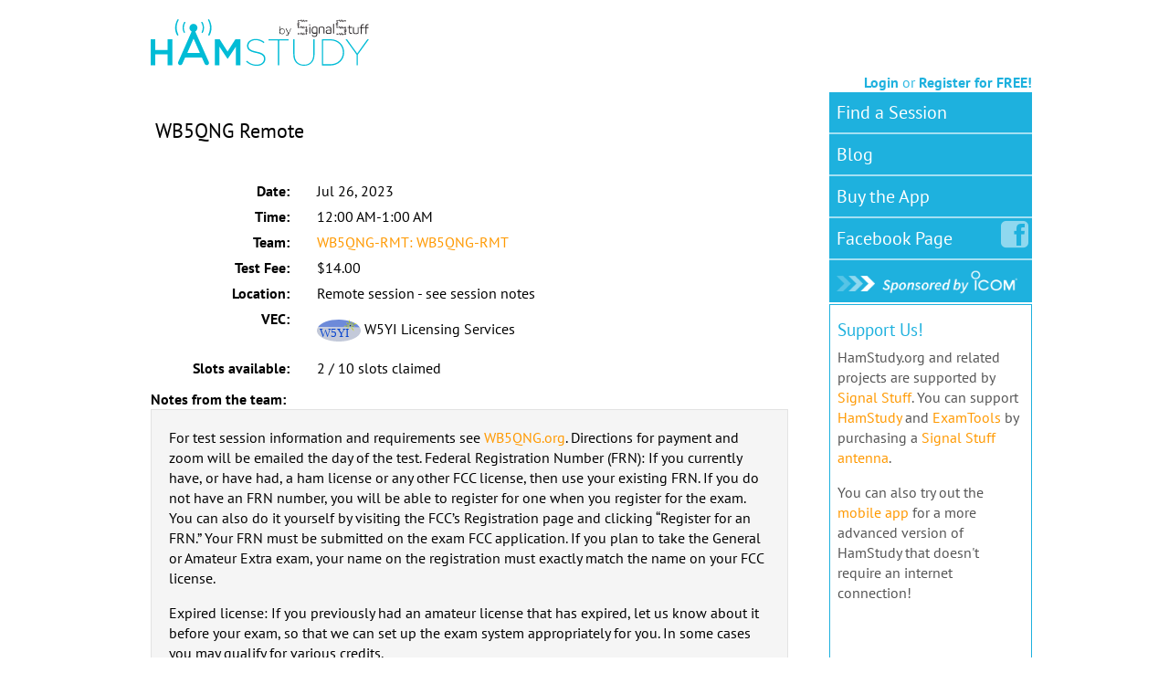

--- FILE ---
content_type: text/html; charset=utf-8
request_url: https://ham.study/sessions/64b2f2cbd288f6288e3d711f/1
body_size: 9331
content:
<!DOCTYPE html>
<html lang="en">
    <head>
        <!-- NO TIMING -->
    
        <base href="">
    
<title>HamStudy.org: Exam details</title>
<script defer data-domain="hamstudy.org" src="https://analytics.signalstuff.com/js/script.outbound-links.pageview-props.tagged-events.js"></script>
<script>window.plausible = window.plausible || function() { (window.plausible.q = window.plausible.q || []).push(arguments) }</script>
<link rel="stylesheet" type="text/css" href="/_82fbdb8/less/styles.css" />
<meta name="keywords" content="ham radio,amateur radio,practice ham radio exam,practice exam,practice amateur radio exam,practice test,practice ham radio test,practice amateur radio test,extra exam,general exam,technician exam,flash card,ham radio practice test,ham radio practice exam,amateur radio practice test,ham radio test questions,ham exam,practice ham radio test,amateur radio,amateur radio license,ham radio exam questions,online ham test" />
<meta name="Description" content="Find local ham radio test sessions, register for a test session, and get your ham radio license!" />
<meta property="og:image" content="https://hamstudy.org/images/hamstudy_square.png"/>
<meta property="og:description" content="Find local ham radio test sessions, register for a test session, and get your ham radio license!" />
<meta name="viewport" content="user-scalable=no, initial-scale=1.0, minimum-scale=1.0, maximum-scale=1.0, viewport-fit=cover" />
<meta name="apple-mobile-web-app-capable" content="yes" />
<meta name="mobile-web-app-capable" content="yes">
<meta name="apple-mobile-web-status-bar-style" content="black-translucent" />
<meta name="msvalidate.01" content="29706960241672F0B9F558C5C59FF6F5" />
<meta name="apple-mobile-web-app-title" content="HamStudy">
<link rel="apple-touch-icon" href="/images/hamstudy_icon_57.png" />
<link rel="apple-touch-icon" sizes="72x72" href="/images/hamstudy_icon_72.png" />
<link rel="apple-touch-icon" sizes="114x114" href="/images/hamstudy_icon_114.png" />
<link rel="apple-touch-icon" sizes="144x144" href="/images/hamstudy_icon_144.png" />
<script
  src="/_82fbdb8/scripts/ext/sentry.min.js"
  crossorigin="anonymous"
></script>

<!--<link rel="apple-touch-startup-image" href="/startup-image.png"> -->
<script type="text/x-mathjax-config">
  MathJax.Hub.Config({
    root: "/_82fbdb8/js/ext/MathJax",
    extensions: ["tex2jax.js"],
    jax: ["input/TeX", "output/HTML-CSS"],
    asciimath2jax: {
      delimiters: [['`','`']]
    },
    tex2jax: {
      inlineMath: [ ['$','$'], ["\\(","\\)"] ],
      displayMath: [ ['$$','$$'], ["\\[","\\]"] ],
      processEscapes: true
    },
    "HTML-CSS": {
      imageFont: null,
      availableFonts: ["TeX"]
    },
  });
</script>
<script type="text/javascript">
  try {
    var pathRe = /(?:\/[a-z]+)?\/_[a-f0-9]{7}\//;
    Sentry.init({
      dsn: "https://60f6c5b4ccd7443eb8d6bdd9d3e04ed5@sentryio.signalstuff.com/2",
      environment: 'prod-prod',
      release: '5.18.3-10',
      dist: 'legacy',
      integrations: [
        new Sentry.Integrations.RewriteFrames({
          iteratee: function(frame) {
            if (!frame.filename) return frame;
            frame.filename = frame.filename.replace(pathRe, '/');
            return frame;
          },
        }),
      ],
      beforeSend: function(event) {
        var exceptions = event.exception.values || [];
        for (var i = 0; i < exceptions.length; ++i) {
          var ex = exceptions[i];
          if (ex.type === 'TypeError' && ex.value.indexOf('userAgent') > -1) {
            return null;
          }
        }
        return event;
      }
    });
  } catch (err) {
    if (typeof console !== 'undefined') {
      console.warn("Could not load sentry");
    }
  }

  window.APP_mode = 'live';
  window.pageHash = '/_82fbdb8';

window.isLoggedIn = false;
</script>
</head>
<body >
<!--[if lte IE 7]>
  <div id="alert alert-danger">This site requires Internet Explorer 10 or later (or use a recent version of another browser)</div>
<![endif]-->

<!-- App version: 5.18.3-10 -->
<!-- hash: 82fbdb8 - asset path /_82fbdb8 -->



<div class="container fullHeight safe-area-bottom prod">
    <!-- Header -->
    <div class="col-md-9 pageHeader">
        <div><a href="/">
          <svg id="logo" x="0px" y="0px" viewBox="0 0 169 36">
<style type="text/css">
	.st0{fill:#00BCD6;}
	.st1{fill-rule:evenodd;clip-rule:evenodd;fill:#231F20;}
	.st2{fill:#231F20;}
    #Development { visibility: hidden; }
</style>
<title>Hamstudy</title>
<g id="Hamstudy">
	<path id="Fill-102" class="st0" d="M73.8,32.8l0.7-0.7c2.1,2,4.5,3.1,7.4,3.1c3.5,0,5.8-1.9,5.8-4.4v-0.1c0-2.4-1.4-3.6-6.2-4.6
		c-4.9-1-6.9-2.5-6.9-5.5v-0.1c0-2.9,2.7-5.2,6.6-5.2c2.8,0,5,0.9,6.9,2.4l-0.6,0.8c-1.8-1.5-4-2.3-6.3-2.3c-3.3,0-5.5,2-5.5,4.2
		v0.1c0,2.3,1.4,3.6,6.3,4.6c5,1,6.8,2.6,6.8,5.5v0.1c0,3.1-2.7,5.4-6.8,5.4C78.7,36,76.1,34.9,73.8,32.8"/>
	<path id="Fill-104" class="st0" d="M98.5,16.4h-7.2v-0.9h15.4v0.9h-7.2v19.3h-1C98.5,35.7,98.5,16.4,98.5,16.4z"/>
	<path id="Fill-106" class="st0" d="M110.4,27V15.5h1V27c0,5.4,2.9,8.2,7.3,8.2s7.2-2.7,7.2-8.1V15.5h1v11.4c0,6-3.3,9.1-8.2,9.1
		C113.8,36,110.4,33,110.4,27"/>
	<path id="Fill-108" class="st0" d="M133.5,16.4v18.4h5.6c5.8,0,9.7-4,9.7-9.1v-0.1c0-5.1-3.9-9.2-9.7-9.2
		C139.1,16.4,133.5,16.4,133.5,16.4z M132.5,15.5h6.6c6.3,0,10.7,4.4,10.7,10.1v0.1c0,5.7-4.4,10.1-10.7,10.1h-6.6V15.5z"/>
	<path id="Fill-110" class="st0" d="M159.4,27.4l-8.6-11.9h1.2l7.9,11l7.9-11h1.2l-8.6,11.9v8.3h-1L159.4,27.4L159.4,27.4z"/>
	<path id="Fill-112" class="st0" d="M0,15.5h3.5v8.4h9.6v-8.4h3.6v20.2h-3.6v-8.5H3.5v8.5H0V15.5z"/>
	<path id="Fill-114" class="st0" d="M49.6,15.5h3.8l6.1,9.5l6.1-9.5h3.8v20.2H66V21.2l-6.4,9.5h-0.1l-6.3-9.5v14.4h-3.5V15.5H49.6z"
		/>
	<path id="Fill-116" class="st0" d="M28.3,26.2L33.2,15l4.9,11.1h-9.8V26.2z M45,33.1L34.5,9.5c1-0.5,1.7-1.6,1.7-2.8
		c0-1.7-1.4-3.1-3.1-3.1C31.4,3.6,30,5,30,6.7c0,1.2,0.7,2.3,1.7,2.8L21.3,33.1c-0.4,0.9,0,1.9,0.9,2.3c0.9,0.4,1.9,0,2.3-0.9
		l2.2-4.9h12.9l2.2,4.9c0.3,0.7,0.9,1,1.6,1c0.2,0,0.5,0,0.7-0.1C45,35,45.4,34,45,33.1L45,33.1z"/>
	<path id="Fill-118" class="st0" d="M20.7,0.3c0.1-0.2,0.5-0.3,0.7-0.2c0.3,0.1,0.3,0.5,0.2,0.7c-1,1.7-1.5,3.7-1.5,5.7
		c0,1.9,0.5,3.7,1.3,5.4c0.1,0.1,0.1,0.3,0,0.4c0,0.1-0.1,0.2-0.3,0.3c-0.1,0-0.2,0.1-0.2,0.1c-0.2,0-0.4-0.1-0.5-0.3
		c-1-1.8-1.5-3.8-1.5-5.9C19,4.3,19.6,2.2,20.7,0.3"/>
	<path id="Fill-120" class="st0" d="M26.1,10.7c0.1,0,0.2,0,0.2-0.1c0.2-0.1,0.3-0.4,0.2-0.7c-0.6-1-0.8-2.2-0.8-3.3
		c0-1.3,0.4-2.6,1.1-3.8c0.2-0.2,0.1-0.6-0.2-0.7C26.4,2,26.1,2,25.9,2.3c-0.8,1.3-1.2,2.8-1.2,4.3c0,1.3,0.3,2.7,1,3.8
		C25.7,10.6,25.9,10.7,26.1,10.7"/>
	<path id="Fill-122" class="st0" d="M45.3,0.3c-0.1-0.2-0.5-0.3-0.7-0.2c-0.3,0.1-0.3,0.5-0.2,0.7c1,1.7,1.5,3.7,1.5,5.7
		c0,1.9-0.5,3.7-1.3,5.4c-0.1,0.1-0.1,0.3,0,0.4c0,0.1,0.1,0.2,0.3,0.3c0.1,0,0.2,0.1,0.2,0.1c0.2,0,0.4-0.1,0.5-0.3
		c1-1.8,1.5-3.8,1.5-5.9C47,4.3,46.4,2.2,45.3,0.3"/>
	<path id="Fill-124" class="st0" d="M39.9,10.7c-0.1,0-0.2,0-0.2-0.1c-0.2-0.1-0.3-0.4-0.2-0.7c0.5-1,0.8-2.2,0.8-3.3
		c0-1.3-0.4-2.6-1.1-3.8c-0.2-0.2-0.1-0.6,0.2-0.7C39.6,2,39.9,2,40.1,2.3c0.8,1.3,1.2,2.8,1.2,4.3c0,1.3-0.3,2.7-1,3.8
		C40.3,10.6,40.1,10.7,39.9,10.7"/>
</g>
<g id="SignalStuff">
	<g id="by">
		<path d="M100.1,10.5v0.9h-0.4v-6h0.4v2.8c0.4-0.6,0.9-1,1.7-1c1,0,2,0.8,2,2.2l0,0c0,1.4-1,2.2-2,2.2
			C101,11.5,100.5,11.1,100.1,10.5z M103.5,9.4L103.5,9.4c0-1.1-0.8-1.8-1.7-1.8c-0.9,0-1.7,0.7-1.7,1.8l0,0c0,1.1,0.8,1.8,1.7,1.8
			C102.8,11.2,103.5,10.5,103.5,9.4z"/>
		<path d="M108.3,7.2h0.4l-1.8,4.4c-0.4,0.9-0.8,1.2-1.4,1.2c-0.3,0-0.6-0.1-0.8-0.2l0.1-0.4c0.2,0.1,0.4,0.2,0.7,0.2
			c0.4,0,0.7-0.3,1-1l-2-4.2h0.5l1.8,3.8L108.3,7.2z"/>
	</g>
	<g id="Signal">
		<path id="Path" class="st1" d="M118.4,0.2l0.5,1.3l0.2-0.4h1.2c0.1-0.2,0.2-0.3,0.5-0.3s0.5,0.2,0.5,0.5s-0.2,0.5-0.5,0.5
			c-0.2,0-0.4-0.1-0.5-0.3h-1l-0.4,0.9L118.4,1l-0.5,1.3L117.3,1l-0.5,1.3L116.2,1L116,1.4h-1.2c0,0.1-0.2,0.2-0.3,0.3v0.7l1,0.3
			l-1.3,0.4l1.3,0.4L114.2,4l1.3,0.4l-1.3,0.4l0.3,0.1v0.9c0.1,0,0.2,0.2,0.3,0.3h1l0.4-0.9l0.5,1.3l0.5-1.3l0.5,1.3l0.5-1.3
			l0.5,1.3l0.2-0.4h1.2c0.1-0.2,0.2-0.3,0.5-0.3s0.5,0.2,0.5,0.5c0,0.2-0.1,0.4-0.3,0.5v0.7l1,0.3l-1.3,0.4l1.3,0.4L120.5,9l1.3,0.4
			l-1.3,0.4l0.3,0.1v0.9c0.2,0.1,0.3,0.2,0.3,0.5s-0.2,0.5-0.5,0.5c-0.2,0-0.4-0.1-0.5-0.3h-1l-0.4,0.9l-0.5-1.3l-0.5,1.3l-0.5-1.3
			l-0.5,1.3l-0.5-1.3l-0.2,0.4h-1.2c-0.1,0.2-0.2,0.3-0.5,0.3s-0.5-0.2-0.5-0.5s0.2-0.5,0.5-0.5c0.2,0,0.4,0.1,0.5,0.3h1l0.4-0.9
			l0.5,1.3l0.5-1.3l0.5,1.3l0.5-1.3l0.5,1.3l0.2-0.4h1.2c0.1-0.1,0.2-0.2,0.3-0.3v-0.7l-1-0.3l1.3-0.4L119.4,9l1.3-0.4l-1.3-0.4
			l1.3-0.4l-0.3-0.1V6.8c-0.1,0-0.3-0.2-0.3-0.3h-1l-0.4,0.9l-0.5-1.3l-0.5,1.3l-0.5-1.3l-0.5,1.3l-0.5-1.3L116,6.5h-1.2
			c-0.1,0.2-0.2,0.3-0.5,0.3s-0.5-0.2-0.5-0.5c0-0.2,0.1-0.4,0.3-0.5V5.1l-1-0.3l1.3-0.4L113.2,4l1.3-0.4l-1.3-0.4l1.3-0.4l-0.3-0.1
			V1.8c-0.2-0.1-0.3-0.2-0.3-0.5s0.2-0.5,0.5-0.5c0.2,0,0.4,0.1,0.5,0.3h1l0.4-0.9l0.5,1.3l0.5-1.3l0.5,1.3L118.4,0.2z"/>
		<path id="Shape" class="st2" d="M123.6,4.4L123.6,4.4c0,0.4-0.1,0.4-0.4,0.4h-0.1c-0.3,0-0.4-0.1-0.4-0.4l0,0
			c0-0.3,0.1-0.4,0.4-0.4h0.1C123.5,4.1,123.6,4.1,123.6,4.4z M123.5,6.1V11c0,0.1-0.1,0.2-0.2,0.2H123c-0.1,0-0.2,0-0.2-0.2V6.1
			c0-0.1,0-0.2,0.2-0.2h0.3C123.5,5.9,123.5,6,123.5,6.1z"/>
		<path id="Shape_1_" class="st2" d="M126.9,5.8c0.6,0,1.2,0.1,1.7,0.3c0.3,0.1,0.4,0.2,0.4,0.6v4.8c0,1.3-0.6,2.2-2.2,2.2
			c-0.8,0.1-1.6-0.4-2-1.1c0,0-0.1-0.1,0-0.2c0-0.1,0.1-0.1,0.1-0.1l0.2-0.1c0,0,0.1-0.1,0.2,0c0.1,0,0.1,0.1,0.1,0.1
			c0.3,0.5,0.8,0.9,1.4,0.8c1,0,1.5-0.6,1.5-1.5V11c-0.5,0.2-1.1,0.3-1.6,0.3c-1.4,0-2-0.7-2-2V7.9C124.7,6.5,125.4,5.8,126.9,5.8z
			 M126.9,6.4c-1.1,0-1.5,0.5-1.5,1.5v1.3c-0.1,0.4,0.1,0.8,0.4,1c0.3,0.3,0.7,0.4,1,0.3c0.5,0,1-0.1,1.5-0.3V6.9
			c0-0.2,0-0.2-0.2-0.3C127.7,6.5,127.3,6.4,126.9,6.4L126.9,6.4z"/>
		<path id="Shape_2_" class="st2" d="M132.6,5.8c1.4,0,2,0.7,2,2V11c0,0.1-0.1,0.2-0.2,0.2h-0.3c-0.1,0-0.2,0-0.2-0.2V7.8
			c0-0.9-0.4-1.4-1.4-1.4c-0.5,0-0.9,0.1-1.4,0.2c-0.1,0-0.2,0.1-0.2,0.3V11c0,0.1,0,0.2-0.2,0.2h-0.3c-0.1,0-0.2,0-0.2-0.2V6.7
			c0-0.3,0.1-0.4,0.4-0.6C131.3,5.9,132,5.8,132.6,5.8L132.6,5.8z"/>
		<path id="Shape_3_" class="st2" d="M137.9,5.8c1.6,0,2,0.9,2,2v2.7c0,0.4-0.1,0.5-0.4,0.6c-0.5,0.2-1.1,0.3-1.7,0.3
			c-1.8,0-2.2-0.6-2.2-1.6c0-1.2,0.6-1.6,2.2-1.6c0.4,0,0.9,0,1.3,0.1V7.8c0-0.8-0.3-1.4-1.4-1.4c-0.6-0.1-1.1,0.2-1.4,0.7
			c-0.1,0.1-0.1,0.1-0.3,0.1l-0.2-0.1c-0.1-0.1-0.2-0.1-0.1-0.3C136.2,6.1,137,5.7,137.9,5.8L137.9,5.8z M137.8,8.7
			c-1.1,0-1.5,0.3-1.5,1s0.3,1,1.5,1c0.4,0,0.8,0,1.2-0.2c0.2-0.1,0.2-0.1,0.2-0.3V8.8C138.7,8.7,138.3,8.7,137.8,8.7L137.8,8.7z"/>
		<path id="Shape_4_" class="st2" d="M141.7,11.1h-0.3c-0.1,0-0.2,0-0.2-0.2V3.8c0-0.1,0-0.2,0.2-0.2h0.3c0.1,0,0.2,0,0.2,0.2V11
			C141.9,11.1,141.8,11.1,141.7,11.1z"/>
	</g>
	<g id="Stuff" transform="translate(92.000000, 0.000000)">
		<path id="Path_1_" class="st1" d="M56.3,0.2l0.5,1.3L57,1.1h1.2c0.1-0.2,0.2-0.3,0.5-0.3s0.5,0.2,0.5,0.5S59,1.8,58.7,1.8
			c-0.2,0-0.4-0.1-0.5-0.3h-1l-0.4,0.9L56.3,1l-0.5,1.3L55.2,1l-0.5,1.3L54.1,1L54,1.4h-1.2c0,0.1-0.2,0.2-0.3,0.3v0.7l1,0.3
			l-1.3,0.4l1.3,0.4L52.1,4l1.3,0.4l-1.3,0.4L52.4,5v0.9c0.1,0,0.2,0.2,0.3,0.3h1l0.4-0.9l0.5,1.3l0.5-1.3l0.5,1.3l0.5-1.3l0.5,1.3
			L57,6.2h1.2c0.1-0.2,0.2-0.3,0.5-0.3s0.5,0.2,0.5,0.5c0,0.2-0.1,0.4-0.3,0.5v0.7l1,0.3l-1.3,0.4l1.3,0.4l-1.3,0.4l1.3,0.4L58.6,10
			l0.3,0.1V11c0.2,0.1,0.3,0.2,0.3,0.5S59,12,58.7,12c-0.2,0-0.4-0.1-0.5-0.3h-1l-0.4,0.9l-0.5-1.3l-0.5,1.3l-0.5-1.3l-0.5,1.3
			l-0.5-1.3L54,11.7h-1.2c-0.1,0.2-0.2,0.3-0.5,0.3s-0.5-0.2-0.5-0.5S52,11,52.3,11c0.2,0,0.4,0.1,0.5,0.3h1l0.4-0.9l0.5,1.3
			l0.5-1.3l0.5,1.3l0.5-1.3l0.5,1.3l0.2-0.4h1.2c0.1-0.1,0.2-0.2,0.3-0.3v-0.7l-1-0.3l1.3-0.4l-1.3-0.4l1.3-0.4l-1.3-0.4L58.7,8
			l-0.3-0.1V7c-0.1,0-0.3-0.2-0.3-0.3h-1l-0.4,0.9l-0.5-1.3l-0.5,1.3l-0.5-1.3l-0.5,1.3l-0.5-1.3L54,6.5h-1.2
			c-0.1,0.2-0.2,0.3-0.5,0.3s-0.5-0.2-0.5-0.5c0-0.2,0.1-0.4,0.3-0.5V5.1l-1-0.3l1.3-0.4L51.1,4l1.3-0.4l-1.3-0.4l1.3-0.4l-0.3-0.1
			V1.8c-0.2-0.1-0.3-0.2-0.3-0.5s0.2-0.5,0.5-0.5c0.2,0,0.4,0.1,0.5,0.3h1l0.4-0.9l0.5,1.3l0.5-1.3l0.5,1.3L56.3,0.2z"/>
		<path id="Shape_5_" class="st2" d="M62.2,5v1h1.5c0.1,0,0.2,0,0.2,0.2v0.3c0,0.1,0,0.2-0.2,0.2h-1.5v2.6c0,1.2,0.4,1.4,1.5,1.4
			c0.1,0,0.2,0.1,0.2,0.2v0.3c0,0.1,0,0.2-0.2,0.2c-1.6,0-2.1-0.4-2.1-2.1V6.7h-1c-0.1,0-0.2,0-0.2-0.2V6.3c0-0.1,0-0.2,0.2-0.2h1V5
			c0-0.1,0.1-0.2,0.2-0.2H62C62.1,4.9,62.2,4.9,62.2,5z"/>
		<path id="Shape_6_" class="st2" d="M68.9,6.3v4.3c0,0.3-0.1,0.4-0.4,0.6c-0.6,0.2-1.3,0.4-1.9,0.3c-1.4,0-2-0.7-2-2V6.3
			c0-0.1,0-0.2,0.2-0.2h0.3c0.1,0,0.2,0,0.2,0.2v3.2c-0.1,0.4,0.1,0.8,0.4,1.1s0.7,0.4,1.1,0.3c0.5,0,0.9-0.1,1.3-0.2
			c0.1,0,0.2-0.2,0.2-0.3v-4c0-0.1,0-0.2,0.2-0.2h0.3C68.8,6.1,68.9,6.1,68.9,6.3z"/>
		<path id="Shape_7_" class="st2" d="M73.1,4v0.3c0,0.1,0,0.2-0.2,0.2c-1.1,0-1.5,0.3-1.5,1.4v0.3h1.5c0.1,0,0.2,0,0.2,0.2v0.3
			c0,0.1,0,0.2-0.2,0.2h-1.5v4.4c0,0.1,0,0.2-0.2,0.2h-0.3c-0.1,0-0.2,0-0.2-0.2V6.7h-0.9c-0.1,0-0.2,0-0.2-0.2V6.3
			c0-0.1,0-0.2,0.2-0.2h0.9V5.8c0-1.4,0.6-2,2.1-2h0.1C73,3.8,73.1,3.8,73.1,4z"/>
		<path id="Shape_8_" class="st2" d="M76.7,4v0.3c0,0.1,0,0.2-0.2,0.2c-1.1,0-1.5,0.3-1.5,1.4v0.3h1.5c0.1,0,0.2,0,0.2,0.2v0.3
			c0,0.1,0,0.2-0.2,0.2H75v4.4c0,0.1,0,0.2-0.2,0.2h-0.3c-0.1,0-0.2,0-0.2-0.2V6.7h-0.9c-0.1,0-0.2,0-0.2-0.2V6.3
			c0-0.1,0-0.2,0.2-0.2h0.9V5.8c0-1.4,0.6-2,2.1-2h0.1C76.6,3.8,76.7,3.8,76.7,4z"/>
	</g>
</g>
<g id="Development">
	<path d="M74.9,1.1H78c2.6,0,4.5,1.8,4.5,4.2v0c0,2.4-1.8,4.2-4.5,4.2h-3.1V1.1z M76.4,2.4v5.7H78c1.8,0,2.9-1.2,2.9-2.8v0
		c0-1.6-1.2-2.9-2.9-2.9H76.4z"/>
	<path d="M84.3,1.1h6.2v1.3h-4.7v2.2h4.2v1.3h-4.2v2.3h4.8v1.3h-6.3V1.1z"/>
	<path d="M91.6,1.1h1.6l2.5,6.5l2.5-6.5h1.6l-3.5,8.5h-1.3L91.6,1.1z"/>
	<path d="M101.3,1.1h6.2v1.3h-4.7v2.2h4.2v1.3h-4.2v2.3h4.8v1.3h-6.3V1.1z"/>
	<path d="M109.3,1.1h1.5v7.1h4.4v1.3h-5.9V1.1z"/>
	<path d="M115.9,5.3L115.9,5.3c0-2.4,1.8-4.4,4.4-4.4c2.6,0,4.4,2,4.4,4.3v0c0,2.4-1.8,4.3-4.4,4.3C117.7,9.6,115.9,7.7,115.9,5.3z
		 M123.2,5.3L123.2,5.3c0-1.7-1.2-3-2.9-3s-2.8,1.3-2.8,3v0c0,1.6,1.2,3,2.9,3S123.2,6.9,123.2,5.3z"/>
	<path d="M126.5,1.1h3.3c2,0,3.2,1.1,3.2,2.8v0c0,1.9-1.5,2.9-3.4,2.9H128v2.7h-1.5V1.1z M129.7,5.4c1.1,0,1.8-0.6,1.8-1.5v0
		c0-1-0.7-1.5-1.8-1.5H128v3H129.7z"/>
	<path d="M134.5,1.1h1.6l2.6,4l2.6-4h1.6v8.4h-1.5v-6l-2.7,4h0L136,3.5v6h-1.5V1.1z"/>
	<path d="M144.9,1.1h6.2v1.3h-4.7v2.2h4.2v1.3h-4.2v2.3h4.8v1.3h-6.3V1.1z"/>
	<path d="M153,1.1h1.4l4.5,5.8V1.1h1.5v8.4H159l-4.6-6v6H153V1.1z"/>
	<path d="M164.5,2.4h-2.7V1.1h6.8v1.4H166v7h-1.5V2.4z"/>
</g>
</svg>

        </div></a>
    </div>
    <div class="col-md-3 loginPanel">&nbsp;

        <div class="loginInfo">
        
            <div class="loginLinks">
                <a href="/login" data-toggle="modal" data-target="#loginModal" data-remote="false">Login</a> or <a href="/register">Register for FREE!</a>
            </div>
        
        </div>
    </div>
    <div class="clearfix"></div>
    <div class="smallLogin">
    
        <div>
            <a href="/login" data-toggle="modal" data-target="#loginModal" data-remote="false">Login</a> or <a href="/register">Register for FREE!</a>
        </div>
    
    </div>

    <!-- Body -->
    
<script src="/_82fbdb8/scripts/ext/require.js" type="text/javascript"></script>
<script>
    require.config({baseUrl: "/_82fbdb8/scripts"});

    require(["pages/sessionIndex"], function() {});
</script>




<style>
  .pt-2 { padding-top: 6px; }
  .pt-3 { padding-top: 9px; }
  .pt-4 { padding-top: 12px; }
  .mainContent img {
    max-width: 200px;
    max-height: 200px;
  }
</style>

<div class="row">
  <div class="col-md-9">
    <div class="mainContainer row">
      <div class="mainContent col-xs-12">
        <div class="row">
          <div class="col-xs-12">
            <h1 class="main">WB5QNG Remote</h1>
          </div>
        </div>
        <div class="row">
          <div class="col-xs-12 col-md-3 text-md-right">
            <strong>Date:</strong>
          </div>
          <div class="col-xs-12 col-md-9 session-date" data-time="1690329600000">
            Jul 25, 2023 (Tue)
          </div>
        </div>
        <div class="row pt-2">
          <div class="col-xs-12 col-md-3 text-md-right">
            <strong>Time:</strong>
          </div>
          <div class="col-xs-12 col-md-9">
            <span class="session-time" data-time="1690329600000" data-duration="3600">
              7:00-8:00pm&nbsp;CDT
            </span>
          </div>
        </div>
        
          <div class="row pt-2">
            <div class="col-xs-12 col-md-3 text-md-right">
              <strong>Team:</strong>
            </div>
            <div class="col-xs-12 col-md-9">
              
                <a href="http://www.wb5qng.org">WB5QNG-RMT: WB5QNG-RMT</a>
              
            </div>
          </div>
        
        <div class="row pt-2">
          <div class="col-xs-12 col-md-3 text-md-right">
            <strong>Test Fee:</strong>
          </div>
          <div class="col-xs-12 col-md-9">
            $14.00
          </div>
        </div>
        <div class="row pt-2">
          <div class="col-xs-12 col-md-3 text-md-right">
            <strong>Location:</strong>
          </div>
          <div class="col-xs-12 col-md-9">
            
              Remote session - see session notes
            
          </div>
        </div>
        <div class="row pt-2">
          <div class="col-xs-12 col-md-3 text-md-right">
            <strong>VEC:</strong>
          </div>
          <div class="col-xs-12 col-md-9">
            <img src="/static/img/vec_w5yi.svg" class="vec-logo" style="max-width: 3em;" alt="(W5YI)" />
            W5YI Licensing Services
          </div>
        </div>
        
        
          <div class="row pt-2">
            <div class="col-xs-12 col-md-3 text-md-right">
              <strong>Slots available:</strong>
            </div>
            <div class="col-xs-12 col-md-9">
              
                2 / 10 slots claimed
              
            </div>
          </div>
        
        <div class="row pt-4">
          <div class="col-xs-12">
            <strong>Notes from the team:</strong>
          </div>
          <div class="col-xs-12">
            <div class="well">
              <p>For test session information and requirements see <a href="http://WB5QNG.org">WB5QNG.org</a>. Directions for payment and zoom will be emailed the day of the test.
Federal Registration Number (FRN): If you currently have, or have had, a ham license or any other FCC license, then use your existing FRN. If you do not have an FRN number, you will be able to register for one when you register for the exam. You can also do it yourself by visiting the FCC’s Registration page and clicking “Register for an FRN.” Your FRN must be submitted on the exam FCC application. If you plan to take the General or Amateur Extra exam, your name on the registration must exactly match the name on your FCC license.</p>
<p>Expired license: If you previously had an amateur license that has expired, let us know about it before your exam, so that we can set up the exam system appropriately for you. In some cases you may qualify for various credits.</p>
<p>If you live in the Texas DFW Metrocrest are ( Addison, Carrollton, Coppell, Farmers Branch)  Please visit <a href="http://KB5A.org">KB5A.org</a></p>
<p>Starting April 19, 2022 The FCC has implemented Application fees for New, Renew, and Vanity call applications.   These Fees are separate from exam fees and are payable to the FCC using <a href="https://apps.fcc.gov/cores/userLogin.do">https://apps.fcc.gov/cores/userLogin.do</a>     The Fees will show up as payable as soon as the VEC processes the applications and post them to the FCC.</p>

            </div>
          </div>
        </div>

        <div class="row pt-3">
          <div class="col-xs-12">
            
              
                  <a href="https://exam.tools/reg/64b2f2cbd288f6316c3d7127" class="btn btn-lg btn-warning">Register</a>
                  <a href="1/register" class="btn btn-lg btn-warning">Old Registration</a>
              
            
          </div>
        </div>
      </div>
    </div>
  </div>
  <div class="col-md-3 rightBar">
          <div class="btnPanel">
      <ul class="plain">
        <li><a href="/sessions">Find a Session</a></li>
        <li><a href="http://blog.hamstudy.org">Blog</a></li>
        <li><a href="/appstore">Buy the App</a></li>
        
        
        <li class="fb"><a href="http://www.facebook.com/Hamstudy" target="_blank">Facebook<span class="hidden-tablet"> Page</span> <i class="icon-facebook-sign"></i></a></li>
        <li><a href="http://www.icomamerica.com/en/amateur/"><img src="/_82fbdb8/images/sponsored-by-icom-white.png" alt="Sponsored by Icom" /></a></li>
      </ul>
    </div>
    <div class="news" id="news">
      <div id="newsContainer">
          <h2 class="title">Blog</h2>
          <h3 id="newsTime"></h3>
          <div id="newsText">
          </div>
      </div>
    </div>

  </div>
</div>
<script>var resizeNews = true;</script>
<script src="/_82fbdb8/scripts/ext/require.js" type="text/javascript"></script>
<script>
    require.config({baseUrl: "/_82fbdb8/scripts"});

    require(["pages/index"], function() {});
</script>

<div class="modal fade" id="donateModal" data-backdrop="true" tabindex="-1">
    <div class="modal-dialog">
        <div class="modal-content">
            <div class="modal-header">
                <button type="button" class="close" data-dismiss="modal" aria-hidden="true">&times;</button>
                <h4 class="modal-title">Support HamStudy.org!</h4>
            </div>
            <div class="modal-body">
                <div class="box">
                    <p>A lot of time, effort, and even money goes into providing you with this service. Please consider making a small donation to help us feel appreciated =]</p>
                    <form action="https://www.paypal.com/cgi-bin/webscr" method="post"> <input name="cmd" type="hidden" value="_s-xclick" /> <input name="hosted_button_id" type="hidden" value="9G5WEM6X3TEY8" />
                        <ul class="bulletList">
                            <li>Buy an antenna from <a href="http://signalstuff.com/?ref=1">Signal Stuff</a></li>
                            <li><a href="/appstore">Buy our app</a></li>
                            <li>Donate directly on <a href="https://signalstuff.com/donate/?ref=1">SignalStuff</a> or with PayPal: <input alt="PayPal - The safer, easier way to pay online!" name="submit" src="https://www.paypal.com/en_US/i/btn/btn_donate_SM.gif" type="image" /> <img src="https://www.paypal.com/en_US/i/scr/pixel.gif" border="0" alt="" width="1" height="1" valign="middle" /></li>
                            <li>Alternately send a donation via paypal or other means to support@hamstudy.org</li>
                        </ul>
                    </form>
                    <p>Please spread the word! Link to us, blog about us, tell your friends on Facebook!</p>
                </div>
            </div>
        </div>
    </div>
</div>




    <!-- Footer -->
    <div>
        <div class="col-md-12 footer">
            HamStudy.org&trade; is copyright 2026 Signal Stuff&trade;, All rights
            reserved.<br /><a href="/content/privacy">View Privacy Policy</a> &nbsp;&nbsp; | &nbsp;&nbsp; <a href="https://jira.signalstuff.com/servicedesk/customer/portal/1">Get help with HamStudy.org&trade;</a> | <a href="#donateModal" data-toggle="modal" id="donateLink">Donate to support HamStudy.org&trade;</a></li>
        </div>
    </div>
</div>





    <div class="modal fade" id="loginModal">
        <div class="modal-dialog">
            <div class="modal-content">
                <div class="modal-header">
                    <button type="button" class="close" data-dismiss="modal" aria-hidden="true">&times;</button>
                    <h3 class="modal-title">Log in</h3>
                </div>
                <div class="modal-body">
                        <form method="post" action="/login" class="form-horizontal" role="form">
      <input type="hidden" id="targetUrl" value="" name="targetUrl" />
      
        <div class="form-group">
            <div class="col-xs-12 col-sm-push-3 col-sm-6 loginGoogle">
                <a href="/auth/google" class="zocial googleplus" id="loginGoogle">Sign in with Google</a>
            </div>
            <h5 class="col-xs-12 text-center modal-title"><br/>- or -</h5>
        </div>
      
      <div class="form-group">
          <div class="col-sm-push-1 col-sm-10"><input class="form-control" type="text" id="inputEmail" placeholder="Username" name="username"></div>
      </div>
      <div class="form-group">
          <div class="col-sm-push-1 col-sm-10"><input class="form-control" type="password" id="inputPassword" placeholder="Password" name="password"></div>
      </div>
      <div class="form-group">
          <div class="col-sm-push-1 col-sm-10"><input type="submit" class="btn btn-primary form-control" value="Log in"></input></div>
          <div>
              <div class="col-sm-push-1 col-sm-5 col-xs-6">
                  <label class="rememberMe"><input type="checkbox" name="remember" value="1"> Stay logged in</label>
              </div>
              <div class="col-sm-push-1 col-sm-5 col-xs-6 text-right"><a class="forgotPassword" href="/reset">Forgot password?</a></div>
          </div>
          <h5 class="col-xs-12 text-center modal-title">- or -</h5>
      </div>
      <div class="form-group">
          <div class="col-sm-push-1 col-sm-10"><button class="btn btn-default form-control guestLogin">Continue as guest</button></div>
      </div>
    </form>

                </div>
            </div>
        </div>
    </div>





</body>
</html>




--- FILE ---
content_type: image/svg+xml
request_url: https://ham.study/static/img/vec_w5yi.svg
body_size: 18437
content:
<?xml version="1.0" encoding="utf-8"?>
<!-- Generator: Adobe Illustrator 28.2.0, SVG Export Plug-In . SVG Version: 6.00 Build 0)  -->
<svg version="1.1" id="Layer_1" xmlns="http://www.w3.org/2000/svg" xmlns:xlink="http://www.w3.org/1999/xlink" x="0px" y="0px"
	 viewBox="0 0 300 300" style="enable-background:new 0 0 300 300;" xml:space="preserve">
<style type="text/css">
	.st0{fill:#6D8AD9;}
	.st1{fill:#C3C9D9;}
	.st2{fill:#DFEA50;}
	.st3{fill:url(#SVGID_1_);}
	.st4{fill:url(#SVGID_00000032619693684521980290000004195412103134962594_);}
	.st5{fill:url(#SVGID_00000057128010956580753610000014949840000998080163_);}
	.st6{fill:url(#SVGID_00000130606663972586835640000014344878486153158561_);}
	.st7{fill:url(#SVGID_00000132052402294075110270000007277719690445724596_);}
	.st8{fill:url(#SVGID_00000173128663481048780860000008243796851037841336_);}
	.st9{fill:url(#SVGID_00000072966602084550903950000006659202172819359632_);}
	.st10{fill:url(#SVGID_00000047034506093701742610000000369606134006519727_);}
	.st11{fill:url(#SVGID_00000119799853229876172750000015950781133739807163_);}
	.st12{fill:url(#SVGID_00000068644178413062997590000005334323057211505326_);}
	.st13{fill:#231F20;}
	.st14{fill:url(#SVGID_00000022521198641702005640000016683635596871463567_);}
	.st15{fill:#0442CF;}
	.st16{font-family:'Gradientico-Italic';}
	.st17{font-size:79.6122px;}
</style>
<font horiz-adv-x="1000">
<!-- Gradientico Italic is a trademark of Vladimir Nikolic. -->
<!-- Copyright: Copyright 2024 Adobe System Incorporated. All rights reserved. -->
<font-face font-family="Gradientico-Italic" units-per-em="1000" underline-position="-75" underline-thickness="50"/>
<missing-glyph horiz-adv-x="253"/>
<glyph unicode="I" horiz-adv-x="398" d="M110,687l345,0l-1,-6l23,-27l-8,-63l-85,0l-77,-542l58,0l0,-6l23,-27l-9,-63l-339,0l-23,27l-6,0l9,69l75,0l77,542l-42,0l-24,27l-6,0M123,638l75,0l-85,-609l-75,0l-4,-29l305,0l4,29l-85,0l85,609l85,0l4,29l-305,0M220,139l-14,0C207,138 207,137 207,136C206,135 207,134 208,133C211,132 213,132 216,133C218,134 219,136 220,139M199,154C198,154 196,154 195,154C193,153 191,153 190,153C188,149 187,146 187,145C191,146 196,146 201,145M181,83l7,0C190,86 189,87 186,87C182,87 180,86 181,83M204,102l9,0C214,105 213,106 210,106C207,105 205,105 203,106C203,104 203,103 204,102M227,120C227,117 227,115 226,114l10,0C236,117 236,119 235,120M259,133l1,6C258,139 256,139 254,139C251,139 249,139 247,140C247,139 247,137 248,133M241,153l-10,0C231,152 231,151 230,150C229,149 229,147 229,146l13,0C241,147 241,149 242,150C242,151 242,152 241,153M193,120l-7,0C186,119 185,117 184,114l11,0C195,115 194,117 193,120M130,106l-1,0l0,-4l1,0M162,105C162,103 163,102 166,102C169,102 171,103 172,104C171,105 169,106 167,106C165,106 163,106 162,105M137,139l-3,0l-1,-5C135,135 136,136 137,139M139,173l-1,-8l2,0C141,169 143,172 146,174C149,176 152,177 156,177C160,177 164,176 167,174C170,172 171,169 170,165l11,0C182,169 184,172 187,174C190,176 194,177 198,177C201,177 205,176 208,174C211,172 212,169 211,165l12,0C224,169 226,172 229,174C232,176 235,177 239,177C243,177 247,176 250,174C253,172 254,169 253,165l11,0C265,169 267,172 270,174l0,2C265,173 260,172 253,174C246,175 244,180 247,187l-12,0C235,182 233,179 230,177C226,174 222,173 218,173C214,173 211,174 208,177C205,179 204,182 205,187l-11,0C194,182 192,179 189,177C185,174 181,173 177,173C173,173 170,174 167,177C164,179 163,182 164,187l-11,0C152,179 148,174 139,173M144,115C146,114 149,114 153,114l0,6l-9,0M164,140C165,137 166,135 166,133l10,0C177,136 177,138 178,139C171,139 167,139 164,140M158,153l-10,0C148,152 148,151 147,150C146,149 146,147 146,146l13,0C158,147 158,149 159,150C159,151 159,152 158,153M177,447C178,446 179,445 179,444C178,442 177,440 176,439l-3,-23C175,415 176,413 176,411C176,409 175,407 172,406l-3,-21C172,384 173,382 173,379C172,376 170,373 167,372l-3,-19C167,352 169,349 169,346C169,343 167,340 162,339l-2,-17C163,321 164,318 165,315C166,311 164,308 160,306C159,306 158,306 157,305l-2,-14C160,290 162,287 162,282C161,277 158,273 153,272l-2,-13C156,258 159,255 159,250C159,245 156,242 150,239l-2,0l-2,-12l5,0C150,232 152,236 159,239C165,242 170,242 174,237C179,232 178,228 173,223C167,218 161,218 155,221C156,216 156,213 153,211C150,209 147,208 144,207l-2,-11l4,0C146,200 148,203 151,205C154,207 158,208 162,208C165,208 168,207 171,205C174,203 174,200 173,196l13,0C187,200 189,203 192,205C195,207 199,208 203,208C206,208 209,207 212,205C215,203 215,200 214,196l13,0C228,200 230,203 233,205C236,207 240,208 244,208C247,208 250,207 253,205C256,203 256,200 255,196l14,0C270,200 271,203 274,205l1,4C270,206 264,205 257,208C250,210 250,215 255,222C250,220 244,220 238,221C239,216 237,212 234,210C230,207 226,206 222,207C218,207 215,208 212,211C209,214 210,218 214,223C208,220 202,219 197,221C198,216 195,211 189,208C183,204 178,204 173,208C168,213 168,218 174,223C179,228 185,230 192,227C191,232 193,235 197,237C200,239 204,240 208,240C211,239 214,238 217,236C219,233 218,230 215,225C220,228 226,228 233,227C232,232 234,235 238,237C241,239 245,240 249,240C252,239 255,238 258,236C260,233 260,230 257,225C262,228 268,228 275,227C275,231 276,234 279,236l1,7C277,241 275,240 273,239C269,238 266,238 264,240C261,241 260,243 259,246C258,248 258,250 260,253C261,256 264,258 268,259C275,261 279,259 281,254l1,5C281,262 281,264 283,267l2,11C283,275 280,273 276,272C273,271 270,272 268,274C265,275 264,277 264,280C263,282 264,284 266,287C267,289 270,290 273,291C277,292 280,291 282,290C284,288 285,286 285,284l2,10l0,3l49,348l85,0l2,15l-291,0l-2,-15l75,0M292,417C296,418 299,416 300,413C301,409 299,406 295,405C290,404 288,405 287,409C286,413 287,416 292,417M289,385C294,386 297,384 297,380C296,375 294,373 289,372C286,371 284,372 283,373C281,374 280,376 280,378C280,379 281,381 283,383C284,384 286,385 289,385M283,354C286,355 288,354 290,353C292,352 293,350 293,348C293,346 293,344 292,343C291,341 289,340 286,339C280,337 277,339 276,344C275,349 277,353 283,354M276,321C282,324 286,322 289,317C291,312 289,308 283,306C279,305 276,305 274,306C272,307 271,308 270,310C269,312 268,314 269,316C270,318 272,320 276,321M170,253C163,252 159,254 158,261C157,267 160,271 168,272C171,273 174,272 176,271C178,269 179,267 179,265C179,262 178,260 177,258C176,255 173,254 170,253M191,239C187,238 184,238 181,240C178,241 177,243 176,246C175,248 175,250 177,253C178,256 181,258 185,259C192,261 197,259 199,253C201,246 198,242 191,239M212,253C209,252 206,253 203,254C200,255 199,257 199,260C198,262 199,264 200,267C201,269 204,271 208,272C215,273 220,271 221,265C222,259 219,255 212,253M231,239C227,238 224,238 222,240C219,241 218,243 217,246C216,249 217,251 219,254C220,257 223,258 227,259C234,261 239,259 241,252C242,245 239,241 231,239M252,253C245,252 241,254 240,261C239,267 242,271 250,272C253,273 256,272 258,271C260,269 261,267 262,265C262,262 261,260 260,258C258,255 255,254 252,253M268,398C273,399 275,398 276,395C277,391 275,388 272,387C267,385 264,386 263,390C262,394 263,397 268,398M265,366C270,367 273,365 273,361C272,356 270,354 265,353C262,352 260,353 259,354C258,355 257,357 257,359C256,361 257,363 259,364C260,365 262,366 265,366M260,335C263,336 265,335 266,334C267,333 268,331 269,329C269,327 269,325 268,324C267,322 264,321 261,320C255,318 252,320 251,325C250,330 253,334 260,335M252,303C259,306 263,304 265,299C267,294 265,290 259,287C252,284 248,286 246,292C244,297 246,301 252,303M256,449l2,0C262,446 263,444 262,443C260,441 258,440 256,440C253,439 252,440 251,442C250,443 251,446 256,449M249,416C253,417 256,416 258,413C259,410 258,407 255,406C250,403 247,404 246,408C244,412 245,415 249,416M247,385C252,386 255,384 255,380C255,376 253,373 248,372C243,371 240,372 239,377C238,382 241,384 247,385M241,353C247,355 251,354 252,349C253,344 250,340 245,339C239,337 235,339 234,344C233,349 235,352 241,353M235,322C242,324 246,322 248,317C249,312 247,308 241,306C234,303 230,305 228,311C226,316 228,320 235,322M232,291C236,292 239,291 241,290C243,288 244,286 245,283C245,280 244,278 243,276C241,274 238,273 234,272C231,271 228,272 226,274C223,275 222,277 222,280C222,283 223,285 225,287C226,289 229,290 232,291M232,429C235,430 237,429 238,426C239,423 237,421 234,420C229,419 227,420 227,423C226,426 228,428 232,429M226,397C230,399 233,398 234,395C235,391 234,388 231,387C226,385 223,386 222,390C220,393 221,396 226,397M223,366C228,367 231,366 231,361C231,356 229,354 224,353C219,352 216,353 216,358C215,363 218,365 223,366M218,335C223,336 227,335 228,330C229,325 227,321 221,320C215,318 211,320 210,325C209,330 211,334 218,335M210,302C213,303 215,304 218,303C221,302 223,301 224,299C225,297 225,295 224,293C223,290 222,288 219,287C216,286 213,285 211,286C208,287 207,288 206,290C205,292 204,294 205,297C206,299 207,301 210,302M209,416C213,417 216,416 217,413C218,409 216,406 212,405C207,404 205,405 204,409C203,412 204,415 209,416M207,385C212,386 215,384 215,379C214,374 211,372 206,372C201,371 198,373 199,378C199,383 202,385 207,385M200,354C203,355 205,354 207,353C209,352 210,350 210,348C210,346 210,344 209,343C208,341 206,340 203,339C197,337 194,339 193,344C192,349 195,353 200,354M195,322C200,323 204,322 206,317C208,312 206,308 201,306C197,305 194,305 192,306C190,307 189,308 188,311C187,313 188,315 189,318C190,320 192,321 195,322M191,291C195,292 198,291 200,290C202,288 203,286 203,283C203,280 202,278 201,276C200,274 197,273 194,272C186,271 182,273 181,280C180,286 184,290 191,291M185,398C190,399 192,398 193,395C194,391 192,388 189,387C184,385 181,386 180,390C179,394 180,397 185,398M182,366C187,367 190,365 190,360C190,355 187,353 182,353C177,352 174,354 174,359C174,364 177,366 182,366M175,334C181,336 185,335 186,331C187,326 185,323 180,320C175,318 171,320 169,325C167,330 169,333 175,334M170,303C173,304 175,305 178,304C180,303 181,301 182,299C183,297 183,295 182,293C181,290 180,288 177,287C170,284 165,286 164,291C162,296 164,300 170,303z"/>
<glyph unicode="W" horiz-adv-x="989" d="M410,591l-52,0l73,-334l37,75M652,459l37,-194l5,10C707,300 722,327 739,358C756,388 772,418 788,448C804,477 819,505 832,531C845,556 855,577 862,592C859,592 856,592 853,592C850,591 848,591 847,591l-23,0l-5,5l0,-5C792,591 771,590 756,588C740,585 727,581 718,575C708,569 700,561 695,550C689,539 682,526 675,510M92,687l972,0l-1,-6l23,-27l-8,-63C1053,591 1034,591 1021,590C1007,589 996,587 988,583C980,579 973,573 967,564C961,555 954,543 946,528l-8,-15l-309,-583l-49,0l-24,27l-5,0l-45,216l-116,-243l-60,-1l-24,27l-5,0l-145,635l-44,0l-24,27l-6,0M576,638l25,0C604,638 607,638 612,638C617,637 621,637 626,636C630,635 634,633 637,631C640,628 641,625 640,621C639,618 637,612 633,603C628,593 624,583 619,572C614,561 610,551 606,542C601,533 598,527 597,526M413,176l-103,462l110,0l69,-306M105,638l61,0l152,-662l36,1l150,312l64,-312l25,0l304,572C908,571 918,588 925,600C932,612 939,621 948,627C956,632 967,636 980,637C993,638 1012,638 1037,638l4,29l-220,0l-4,-29C820,638 826,638 835,639C843,639 852,639 861,638C870,637 877,634 883,631C889,628 892,622 891,615C890,609 885,596 875,575C865,554 853,529 838,500C823,471 806,440 789,407C771,374 754,342 737,313C720,283 706,257 693,234C680,211 672,195 668,186l-60,302C624,522 636,549 645,569C653,589 662,604 671,614C680,624 693,631 708,634C723,637 747,638 778,638l4,29l-673,0M602,182C603,178 603,175 604,174C606,173 609,173 614,173C615,177 617,180 620,182C623,184 627,185 631,185C634,185 638,184 641,182C644,180 645,177 644,173C649,173 652,173 655,174C656,178 658,181 661,183l0,1C656,181 651,180 644,182C637,183 635,188 638,195l-12,0C627,190 624,186 619,183C614,180 608,179 602,182M673,162C668,162 665,162 663,161C663,160 663,159 662,158C661,157 661,155 661,154l13,0C674,155 674,158 673,162M652,147C645,147 641,148 638,149C638,147 638,145 639,142l10,0C651,145 652,146 652,147M546,129l0,-2C546,128 546,128 546,129M558,147C558,146 558,146 559,145C559,144 559,143 558,142l10,0C570,145 571,146 571,147C566,148 562,148 558,147M563,173l12,0C576,178 578,182 583,184C588,186 593,186 598,185C598,188 598,191 597,195l-10,0C587,190 585,187 582,185C578,182 574,181 570,181C566,181 563,182 560,185C557,187 556,190 557,195l-12,0C545,189 542,185 535,182l1,-3C540,184 546,187 553,186C560,185 563,180 563,173M591,161C588,162 585,162 582,161l-1,-7l10,0C591,155 591,157 591,158C591,159 591,160 591,161M578,123l8,0C585,124 585,126 585,128C582,128 581,128 580,129C579,128 578,126 578,123M637,114l-1,-3C641,110 644,110 645,113C645,115 642,115 637,114M555,111l9,0l0,1C564,113 565,113 566,114l-10,0M552,154C555,162 551,164 541,161C541,160 541,158 540,157l0,-3M627,129C625,128 622,128 619,128C618,127 617,125 617,123l10,0C627,126 627,128 627,129M469,272l-4,-6C468,263 469,260 469,256C468,252 465,249 460,248C459,247 457,247 456,247l-5,-11C456,237 460,237 463,235C462,240 463,244 466,246C469,248 473,249 477,248l7,15C483,263 483,263 483,263C482,262 482,262 481,262C476,261 473,261 471,264C468,266 468,269 469,272M679,191l-3,-6C683,184 685,180 684,173l6,0l4,8C691,180 687,181 684,183C681,185 679,188 679,191M899,616C898,611 895,602 890,590C885,578 878,563 870,546C861,529 851,510 840,489C829,468 817,446 805,424C805,425 805,425 806,425C810,426 813,425 814,422C815,418 814,415 811,414C806,412 803,413 801,417C798,410 794,403 791,396C787,389 783,382 778,375l1,0C784,376 787,375 788,370C789,365 786,363 780,362C776,361 774,362 773,365C770,359 767,353 764,348C761,342 757,336 754,331C759,331 762,329 763,324C764,319 762,316 757,314C751,313 747,313 746,316C744,314 743,312 743,310C742,308 741,306 739,304C739,301 738,298 735,297C734,294 733,292 732,290C731,288 730,286 728,284C727,283 727,283 727,283C727,282 727,282 726,281C733,281 736,278 736,272C735,266 732,263 726,262C723,261 720,262 716,263C716,262 716,262 716,262C715,261 715,260 715,259C716,255 714,252 709,249C706,244 704,240 703,237C704,236 705,236 706,236C706,236 707,236 708,235C707,240 710,244 715,247C720,250 725,250 729,247l3,7C730,259 732,264 739,267l8,13C741,280 738,283 738,289C737,295 741,298 749,299C752,300 754,299 756,298l16,30C769,329 767,332 766,336C765,339 768,342 774,343C776,344 778,344 780,343l20,37C797,381 795,384 796,388C797,391 799,393 803,394l4,0l84,159C903,575 913,592 921,605C928,618 937,627 946,633C955,639 966,643 979,644C992,645 1009,646 1032,646l2,15l-206,0l-2,-15C832,646 839,646 848,645C857,644 865,643 873,641C881,639 888,636 893,632C898,628 900,623 899,616M660,128C659,127 658,125 658,124C659,123 661,123 664,123l2,5M633,161C630,162 627,162 622,161C621,160 621,157 620,154C624,155 628,155 632,154M615,95l-1,-3l7,0C622,94 622,95 620,95C618,95 616,95 615,95M603,111C603,112 604,113 605,114C601,114 598,114 596,113C596,112 598,111 603,111M610,147l-11,0C600,146 600,145 600,145C600,144 600,143 600,142l8,0C609,143 610,145 610,147M330,128l0,-5l10,0C339,124 339,126 339,128M349,111C351,111 353,111 356,111C358,110 359,111 358,113C357,114 354,114 350,114M350,148l2,-6l10,0C364,145 365,146 365,147C362,147 360,147 358,148C355,148 353,148 350,148M529,215l1,-11C534,204 537,204 538,205C538,209 540,212 543,214C546,216 550,217 554,217C557,217 560,216 563,214C566,211 566,208 565,204C572,204 576,204 579,205C580,209 582,212 585,214C588,216 592,217 595,217C598,217 601,216 604,214C607,212 608,209 607,205C610,204 614,204 619,204C619,208 621,211 624,214C627,216 631,217 635,217C638,217 641,216 644,214C647,211 647,208 646,204l11,0l-1,11C651,215 648,216 645,219C642,221 642,225 645,230C639,228 634,228 629,230C630,225 629,221 626,219C623,216 619,215 615,215C610,215 607,216 604,219C601,221 602,224 605,229C598,228 593,228 590,230C591,225 590,221 586,219C582,216 578,215 574,216C569,216 566,217 564,220C561,223 562,227 566,232C561,228 555,227 548,230C550,225 549,221 544,218C539,214 534,213 529,215M380,128l-7,0C372,127 371,125 371,123l11,0C381,126 380,127 380,128M280,181l2,-8C283,173 284,173 285,174C286,178 288,181 292,183C295,185 299,186 303,186C306,185 309,184 312,182C315,180 316,177 315,173l11,0C329,181 335,185 344,185C353,185 357,181 357,173l10,0C368,177 370,180 374,182C377,184 381,185 385,185C388,185 392,184 395,182C398,180 399,177 398,173l9,0l-2,8C401,181 398,182 395,185C392,187 391,190 393,195l-12,0C380,190 378,187 375,185C371,182 367,181 363,181C359,181 356,182 353,185C350,187 350,190 351,195l-12,0C339,190 337,187 334,185C330,182 326,181 322,181C318,181 315,182 312,185C309,187 308,190 310,195l-12,0C298,190 296,186 292,184C288,182 284,181 280,181M368,92l7,0C377,94 376,95 373,95C369,95 367,94 368,92M345,162l-10,0C334,161 334,159 334,158C333,157 333,155 332,154l13,0C345,155 345,157 345,158C345,159 345,161 345,162M413,128l0,-5l5,0l1,5M688,204l14,0C703,211 706,215 713,216l6,12C716,228 713,229 711,230C713,225 711,221 706,218C701,214 696,213 691,215C690,214 689,212 688,209C689,208 689,207 688,204M310,148C311,147 311,146 311,145C311,144 311,143 311,142l9,0C322,143 323,145 323,147C321,147 319,147 317,148C314,148 312,148 310,148M308,114C307,113 307,113 308,113C308,112 308,112 308,111l8,0l1,3M299,123C298,124 298,125 298,126C298,127 298,128 298,129C296,128 294,128 291,128l2,-5M304,161C300,162 296,162 293,161C293,158 292,156 291,154C294,155 296,155 298,155C300,154 302,154 304,154C304,155 304,157 304,158C304,159 304,160 304,161M433,195l-2,0l-5,-10C430,185 433,184 436,182C439,180 440,177 439,173l3,0l3,8C441,181 438,182 435,185C432,187 432,190 433,195M442,217l-2,-3C442,211 443,208 442,204C444,204 446,204 449,204C451,204 453,204 456,205C456,207 456,209 457,210C458,211 459,213 461,214l7,15C467,229 466,229 465,230C468,225 466,220 459,216C452,212 447,212 442,217M385,162C378,163 374,161 373,154C378,155 383,155 387,154C386,155 386,157 387,158C387,159 386,161 385,162M428,154C428,155 428,158 427,162l-9,0C417,161 417,159 417,158C416,157 416,155 415,154M391,114l-1,-3l9,0l1,3M392,148l2,-6l9,0C404,143 405,144 405,145C405,145 405,146 406,147C404,147 402,147 400,148C397,148 395,148 392,148M233,383l10,-39C246,343 248,341 249,338C250,335 249,332 246,330l7,-31l1,0C257,300 260,299 262,298C264,297 265,295 266,293C266,290 265,288 264,286C263,283 260,282 257,281l4,-17C262,262 263,260 263,257l1,-9C269,249 274,249 279,246C283,243 283,239 278,234C284,236 290,236 297,235C296,240 299,245 304,248C309,251 314,250 319,246C324,242 323,238 318,233C313,228 307,226 301,229C302,224 301,220 297,218C293,215 289,214 285,215C280,216 277,217 275,220C272,223 273,227 277,232C274,230 271,229 269,229l3,-13C276,213 277,209 276,204l14,0C291,208 293,211 296,214C299,216 303,217 306,217C309,217 312,216 315,214C318,211 319,208 318,204C324,204 328,204 331,205C332,209 334,212 337,214C340,216 344,217 348,217C351,217 354,216 357,214C360,211 360,208 359,204l14,0C374,211 377,215 383,217C389,218 394,217 398,214l-3,15C390,228 386,228 383,230C384,225 383,221 380,219C377,216 373,215 369,215C364,215 361,216 358,219C355,221 355,225 358,230C352,228 347,228 342,230C343,227 342,225 341,222C339,219 337,217 334,216C331,215 329,214 326,214C323,214 320,215 318,217C313,222 314,228 320,233C325,238 332,238 339,235C338,240 340,243 343,245C346,247 349,248 353,248C356,248 359,247 362,244C364,241 364,238 361,234C364,235 368,236 371,236C374,236 377,236 380,235C379,242 382,246 390,249l-4,18C385,268 385,269 385,269l-2,12l-3,0C373,280 369,282 368,289C367,295 371,298 379,299l-4,18C374,320 374,322 374,323l-3,9C371,331 370,330 368,329C361,326 357,328 356,333C354,338 356,342 362,343C365,344 368,344 370,343l-5,19C363,363 362,364 362,367C361,369 362,371 363,372l-9,41C351,414 350,415 349,418C348,420 349,422 351,423l-49,223l125,0l50,-221l1,0C483,426 486,425 487,422C488,418 486,415 482,414C481,414 481,414 480,413l9,-39C490,374 490,374 491,375C491,375 491,375 492,375C497,376 500,374 501,370C501,365 498,362 493,361l-2,0l7,-28l-11,-21C490,311 492,308 493,305C494,301 492,298 488,296C484,295 481,294 480,295l-10,-18C473,279 475,280 477,280C480,281 483,281 485,280C487,278 489,276 490,274l4,9C491,286 491,289 492,293C493,296 497,298 502,299l6,14l3,-16C514,294 514,291 513,288l2,-9C516,280 517,280 520,280C527,281 531,279 532,273C533,267 529,263 521,262C520,262 520,262 520,262C519,261 519,261 518,261l3,-12C522,248 522,248 523,248C524,247 524,247 525,246C530,242 529,238 524,233l1,-2C530,237 537,238 545,235C544,240 546,243 549,245C552,247 555,248 559,248C562,248 565,247 568,244C570,241 570,238 567,234C574,237 581,237 586,235C585,239 586,242 589,245C592,247 595,248 599,248C603,248 606,247 609,245C612,243 612,240 610,235C615,236 620,236 625,235C624,240 626,243 629,245C632,247 636,248 640,248C643,248 646,247 649,244C651,241 651,238 648,234C649,234 649,234 650,235C651,235 651,235 652,235l-6,27l-1,0C641,261 638,261 636,262C634,263 633,265 632,268C631,271 632,273 633,276C634,278 637,279 641,280l1,0l-3,17C636,300 636,303 638,306l-3,10C635,315 634,315 633,315C629,314 626,314 624,315C622,316 621,317 620,319C619,321 619,323 620,325C621,327 623,329 626,330C628,331 630,331 632,331l-3,17C624,351 623,354 627,359l-7,36C617,395 615,396 614,399C613,402 614,404 617,405l-8,43C604,445 601,447 602,453l5,4l-6,32C606,500 610,510 615,520C620,530 623,539 626,547C633,565 640,580 647,593C653,605 661,615 672,623C682,631 695,637 711,641C726,644 747,646 773,646l2,15l-659,0l-2,-15l59,0l58,-253C236,392 236,388 233,383M543,299C550,300 554,298 555,292C556,286 553,282 546,281C542,280 539,280 537,282C534,283 533,285 533,288C532,290 533,292 535,295C536,297 539,298 543,299M559,394C564,394 566,392 566,388C565,383 563,381 558,380C553,379 550,382 550,387C550,392 553,394 559,394M561,425C566,426 568,425 569,422C570,418 568,415 565,414C560,412 557,413 556,417C555,421 556,424 561,425M552,362C558,363 562,362 563,357C564,352 561,348 555,347C549,346 546,348 545,353C544,358 546,361 552,362M546,330C549,331 551,332 554,331C556,330 557,328 558,326C559,324 559,322 558,320C557,317 556,316 553,315C549,314 546,314 544,315C541,316 540,317 539,319C538,321 539,323 540,325C541,327 543,329 546,330M543,248C539,247 536,247 533,248C530,249 529,251 528,254C527,257 528,259 529,262C530,265 533,266 537,267C541,268 544,268 547,267C549,266 550,264 551,261C552,258 551,256 550,253C549,250 546,249 543,248M564,262C560,261 557,261 555,263C553,264 552,266 551,269C550,271 551,273 553,276C554,278 557,279 560,280C567,282 571,280 572,274C573,267 571,263 564,262M583,248C579,247 576,247 574,248C571,249 570,251 569,254C568,257 569,259 570,262C571,264 574,266 578,267C582,268 585,268 588,267C591,266 592,264 593,261C594,258 593,256 592,253C590,250 587,249 583,248M602,280C609,281 613,279 614,273C615,267 611,263 604,262C601,261 598,261 596,263C594,264 593,266 593,269C592,272 593,274 595,277C596,279 599,280 602,280M623,248C619,247 616,247 614,248C611,249 610,251 609,254C608,257 609,259 610,262C611,265 614,266 618,267C625,269 630,267 632,261C634,254 631,250 623,248M624,299C631,300 635,298 636,292C637,286 633,282 626,281C623,280 620,280 618,282C615,283 614,285 614,288C613,290 614,292 616,295C617,297 620,298 624,299M617,375C622,375 625,373 625,369C624,364 621,362 616,361C611,360 608,363 609,368C609,373 612,375 617,375M610,343C615,344 619,343 620,338C621,333 619,330 614,329C608,327 604,329 603,334C602,339 604,342 610,343M604,311C611,314 615,312 617,307C619,302 617,298 611,296C608,295 605,295 603,296C600,297 599,298 598,300C597,302 597,304 598,306C599,308 601,310 604,311M602,425C606,426 609,425 610,422C611,419 610,416 607,414C602,411 598,412 597,417C595,421 597,424 602,425M599,394C604,395 607,393 607,388C607,383 604,380 599,380C594,379 591,381 591,386C591,391 594,393 599,394M593,362C599,363 603,362 604,357C605,352 602,349 597,347C591,345 587,347 586,352C584,357 586,361 593,362M587,330C593,332 597,330 599,325C601,320 599,316 593,314C586,311 582,313 581,319C579,325 581,329 587,330M585,299C592,300 596,298 597,292C597,285 593,282 586,281C579,280 575,282 574,288C573,294 577,298 585,299M571,296C568,295 565,294 563,295C560,296 558,297 557,299C556,301 555,303 556,306C557,308 559,310 562,311C568,314 573,313 576,308C579,303 577,299 571,296M574,329C570,328 567,328 566,329C564,330 563,331 563,333C562,335 563,337 564,339C565,341 567,342 570,343C575,344 579,343 580,338C581,333 579,330 574,329M573,375C578,376 582,375 583,371C584,366 582,363 576,362C571,361 568,362 567,367C566,371 568,374 573,375M578,406C582,407 585,406 586,403C587,400 586,397 583,396C578,393 575,394 574,398C572,402 573,405 578,406M603,646C606,646 611,646 616,646C621,645 627,644 632,643C637,641 641,639 644,636C647,633 649,628 648,622C647,620 645,614 641,605C637,595 633,585 628,574C623,563 619,552 614,543C609,533 606,527 604,524l-13,1l-23,121M538,406C542,407 544,406 545,403C546,399 544,396 541,395C536,394 533,395 532,399C531,402 533,405 538,406M534,375C539,376 542,374 542,369C541,364 539,362 534,361C529,360 526,363 526,368C526,373 529,375 534,375M529,343C534,344 538,343 539,338C540,333 537,330 532,329C525,327 522,329 521,334C520,339 523,342 529,343M521,311C528,314 532,312 535,307C537,302 535,298 528,296C525,295 522,295 520,296C517,297 516,298 515,300C514,302 515,304 516,306C517,308 518,310 521,311M525,457l2,0C531,454 532,452 531,451C529,449 527,448 525,448C522,448 521,449 520,450C519,451 520,454 525,457M519,425C523,426 526,425 527,422C528,418 527,415 524,414C519,412 516,413 515,417C513,421 514,424 519,425M516,394C521,395 524,393 524,388C524,383 521,380 516,380C511,379 508,381 509,386C509,391 511,393 516,394M510,362C516,363 520,362 521,357C522,352 520,349 514,347C508,345 504,347 503,352C502,357 504,361 510,362M505,330C511,333 515,331 517,326C518,320 516,316 510,314C506,313 503,313 502,314C500,315 499,317 498,319C497,321 498,323 499,326C500,328 502,329 505,330M501,438C504,439 506,438 507,435C508,432 506,429 503,428C499,427 497,428 496,432C495,435 497,437 501,438M496,406C499,407 502,406 503,403C504,400 503,397 500,395C495,393 492,394 491,398C489,402 491,405 496,406M273,262C269,261 266,261 265,263C263,265 262,267 262,270C262,272 263,274 265,277C266,279 269,280 273,280C280,281 283,278 283,272C283,266 280,263 273,262M294,248C290,247 287,247 285,248C282,249 281,251 280,254C279,257 280,259 281,262C282,264 285,266 289,267C293,268 296,268 299,267C302,266 303,264 304,261C305,258 304,256 303,253C301,250 298,249 294,248M315,262C311,261 308,261 306,263C304,264 303,266 303,269C303,272 304,274 306,277C307,279 310,280 314,280C321,281 324,279 325,273C326,267 322,263 315,262M337,248C333,247 330,247 327,248C324,249 323,251 322,254C321,257 322,259 323,262C324,265 327,266 331,267C338,269 343,267 345,261C346,255 344,251 337,248M371,267C375,268 378,268 381,267C384,266 385,264 386,261C387,258 386,256 385,253C383,250 380,249 377,248C373,247 370,247 368,248C365,249 364,251 363,254C362,256 363,258 364,261C365,264 368,266 371,267M356,262C353,261 350,261 348,263C346,264 345,266 345,269C344,271 345,273 347,276C348,278 351,279 354,280C361,281 366,279 367,273C368,267 364,263 356,262M356,311C359,312 361,313 364,312C366,311 368,309 369,307C370,305 370,303 369,301C368,298 366,297 363,296C357,293 353,295 351,300C349,305 351,309 356,311M351,394C356,395 359,393 359,389C359,384 357,381 352,380C347,379 344,380 344,385C343,390 346,393 351,394M344,362C351,363 355,362 356,357C357,352 355,348 349,347C343,346 339,348 338,353C337,358 339,361 344,362M340,330C345,332 349,331 352,326C354,321 352,318 347,315C343,314 340,314 338,315C335,316 334,317 333,319C332,321 333,323 334,325C335,327 337,329 340,330M337,299C340,300 343,299 345,298C347,297 348,295 349,293C349,290 348,288 347,286C346,283 343,282 340,281C333,279 328,281 327,288C326,294 329,298 337,299M330,406C334,407 337,406 338,403C339,400 338,397 335,395C330,394 327,395 326,399C324,402 325,405 330,406M327,375C332,376 335,375 336,370C337,365 334,362 328,361C323,360 320,362 320,367C319,372 322,374 327,375M321,343C326,344 330,343 332,338C333,333 331,330 326,329C319,327 315,329 314,334C313,339 315,342 321,343M315,311C322,314 326,312 328,307C330,302 328,298 322,296C319,295 316,295 314,296C311,297 310,298 309,300C308,302 308,304 309,306C310,308 312,310 315,311M319,457l2,0C324,454 325,451 324,450C323,449 321,448 318,448C315,448 314,449 313,451C312,452 314,454 319,457M313,425C317,426 320,425 321,422C322,419 321,416 318,414C313,412 309,413 308,417C306,421 308,424 313,425M310,394C315,395 318,393 318,388C318,383 315,381 310,380C305,379 302,381 302,386C302,391 305,393 310,394M304,362C310,363 314,362 315,357C316,352 313,349 308,348C305,347 302,347 301,348C299,349 298,350 297,352C296,354 296,356 297,358C298,360 301,361 304,362M299,330C305,332 309,331 311,326C312,321 310,317 304,314C300,313 297,313 295,314C293,315 292,317 291,319C290,321 291,323 292,326C293,328 296,329 299,330M296,299C299,300 302,299 304,298C306,296 307,294 307,292C307,289 306,287 305,285C303,283 300,282 297,281C290,280 286,282 285,288C284,294 288,298 296,299M293,437C297,438 300,438 301,435C302,432 300,429 297,428C293,427 291,428 290,431C289,434 290,436 293,437M288,406C291,408 294,407 296,404C298,400 297,397 294,396C290,393 287,394 285,398C283,401 284,404 288,406M285,375C290,376 294,375 295,371C296,366 293,363 287,362C282,361 279,362 278,367C277,371 280,374 285,375M279,343C284,345 288,344 290,339C292,334 290,331 285,329C279,326 275,328 273,333C271,338 273,341 279,343M275,311C282,313 286,312 288,307C289,302 287,298 280,296C277,295 274,295 272,296C269,297 268,298 267,300C266,302 267,304 268,307C269,309 272,310 275,311M279,456C282,457 284,456 284,453C283,450 281,448 278,447C274,446 272,447 272,451C272,455 274,457 279,456M271,424C275,426 278,425 280,422C281,418 280,415 276,414C271,412 268,413 267,417C265,420 266,423 271,424M268,394C273,395 276,393 276,388C276,383 274,381 269,380C264,379 261,381 261,386C260,390 263,393 268,394M262,362C268,363 272,362 273,357C274,352 272,349 266,347C260,346 257,348 256,353C255,358 257,361 262,362M257,330C260,331 262,332 265,331C267,330 268,328 269,326C270,324 270,322 269,320C268,317 267,316 264,315C260,314 257,314 255,315C252,316 251,317 250,319C249,321 250,323 251,325C252,327 254,329 257,330M247,406C251,407 254,406 256,403C257,400 256,397 252,395C248,394 245,395 243,398C241,401 242,404 247,406M246,375C251,375 253,373 253,369C252,364 250,362 245,361C240,360 237,363 237,368C237,373 240,375 246,375M237,457l1,0C241,454 242,452 241,451C240,449 238,448 236,448C233,448 232,449 231,450C230,451 232,454 237,457M230,425C235,426 238,425 239,422C240,419 238,416 235,414C230,412 227,413 226,417C224,421 225,424 230,425z"/>
<glyph unicode="Y" horiz-adv-x="712" d="M517,687l261,0l-1,-6l23,-27l-9,-65C774,590 762,591 757,592C752,592 747,592 744,592C737,592 730,591 725,590C720,588 714,585 709,581C704,577 698,571 693,564C688,557 682,548 675,537l-190,-306l-26,-182l50,0l0,-6l23,-27l-9,-63l-323,0l-23,27l-6,0l9,69l75,0l27,189l-116,353l-50,0l-24,27l-6,0l10,69l333,0l-1,-6l23,-27l-8,-63l-62,0C392,552 404,516 415,483C426,449 438,413 450,376l41,64l70,109C564,554 567,560 572,568C577,576 581,584 586,592C581,592 577,592 573,592C568,591 565,591 562,591l-25,0l-24,27l-6,0M530,638C533,638 539,638 549,639C558,640 568,640 579,639C590,638 599,637 607,634C615,631 619,627 618,620C617,615 615,609 612,602C609,595 605,587 601,579C596,571 592,564 588,557C583,550 580,544 577,540l-142,-223l-104,321l71,0l4,29l-293,0l-4,-29l64,0l130,-396l-30,-213l-75,0l-4,-29l289,0l4,29l-77,0l33,235l192,310C646,591 655,604 662,613C669,622 677,629 685,633C692,637 701,639 711,639C721,639 734,639 751,638l4,29l-221,0M359,93l7,0C367,96 366,97 363,97C359,97 358,96 359,93M339,116C338,113 340,112 343,112C346,112 348,113 350,114C349,115 347,116 345,116C343,115 341,115 339,116M376,164C375,164 373,164 371,164C369,163 367,163 366,163C366,162 366,161 366,160C365,159 365,157 364,156C366,156 368,156 371,156C373,156 375,156 378,155C377,159 377,162 376,164M381,116l-1,-4l9,0l1,4M418,163C415,164 412,164 408,163C408,162 408,161 408,160C407,159 407,157 406,156l12,0C419,157 419,159 419,160C418,161 418,162 418,163M384,150C383,149 383,148 384,147C384,146 384,145 384,144C386,143 389,143 394,143C395,146 396,148 396,149C394,149 392,149 390,149C387,149 385,149 384,150M403,125l10,0C412,126 412,127 413,130l-8,0C404,129 403,127 403,125M371,130l-7,0C363,129 362,128 362,128C362,127 362,126 361,125C363,125 365,125 367,125C368,124 370,124 372,124C371,125 371,126 371,127C371,128 371,129 371,130M301,150C302,147 302,145 302,143l10,0C312,144 313,146 314,149C308,149 304,149 301,150M298,116C298,115 298,115 298,114C298,113 298,113 298,112l8,0C306,113 306,113 307,114C308,115 308,115 308,116M302,187l-1,-3C304,182 306,179 305,175l12,0C318,179 320,182 324,184C327,186 331,187 334,187C337,187 341,186 344,184C347,182 348,179 347,175l11,0C359,179 361,182 365,184C368,186 372,187 376,187C379,187 382,186 385,184C388,182 389,179 388,175l12,0C400,181 403,185 409,187C415,188 420,188 425,185l0,2C423,190 423,194 424,197l-12,0C411,192 409,189 406,187C403,184 399,183 395,183C391,183 388,184 385,187C382,189 381,192 382,197l-12,0C370,192 368,189 365,187C362,184 358,183 354,183C350,183 347,184 344,187C341,189 340,192 341,197l-12,0C330,190 326,185 319,184C312,182 306,183 302,187M335,163C333,164 330,164 325,163C325,162 325,161 325,160C324,159 324,157 323,156l13,0C336,157 336,159 336,160C336,161 336,162 335,163M204,567C212,542 221,515 231,485C241,455 251,425 261,395C264,395 266,394 267,391C268,388 267,386 264,384C266,377 268,373 269,370C269,374 271,376 276,376C282,377 285,376 285,372C285,367 283,364 278,363C274,362 272,362 271,365l6,-21C281,342 282,339 281,335C281,334 281,332 282,331C282,330 282,328 282,327C284,330 286,331 289,332C296,334 300,332 301,327C302,322 300,318 295,316C292,315 289,315 287,316C288,310 290,305 291,301C294,300 296,298 297,295C298,292 297,290 296,287C296,285 297,283 298,280C299,281 299,281 300,281C301,281 301,281 302,282C309,283 314,281 315,275C316,269 313,265 306,263l-3,0C304,260 305,257 306,255C307,252 307,250 307,249C308,249 308,249 308,249C308,248 308,248 309,248C312,246 313,244 312,241C311,238 310,236 309,235l-1,-3C311,235 314,237 318,238C321,239 325,238 329,237C328,242 330,246 336,249C341,252 346,251 350,248C353,246 354,244 354,241C353,238 352,236 350,234C347,232 345,231 342,230C339,229 335,230 332,231C334,226 331,221 324,218C317,214 311,215 307,220l0,1l-1,-6C309,213 310,210 309,206l12,0C322,210 324,213 327,215C330,217 334,218 338,218C341,218 344,217 347,215C350,213 350,210 349,206l14,0C364,210 366,213 369,215C372,217 376,218 379,218C382,218 385,217 388,215C391,213 392,210 391,206l13,0C405,212 409,216 415,218C420,219 425,219 429,216l1,6C429,225 429,228 431,231l0,3C426,229 421,228 415,231C416,226 415,222 412,220C408,217 404,216 400,217C395,217 392,218 389,221C386,224 387,228 391,233C384,230 378,229 373,232C376,227 374,222 367,218C360,213 354,214 349,219C347,222 346,224 347,227C348,230 349,232 352,234C354,236 357,237 360,238C363,239 367,238 370,237C369,242 371,245 374,247C377,249 381,250 385,250C388,249 391,248 394,246C397,243 396,240 393,235C398,238 404,238 411,237C410,242 413,246 418,249C423,252 428,252 433,248l0,-1l3,17C436,265 437,267 438,269C439,270 441,272 442,274C443,276 445,279 447,282C442,283 440,287 441,292C442,297 445,300 451,301C454,301 457,301 458,300C461,305 464,310 467,315C470,320 473,325 476,330C472,331 470,333 470,337C469,341 472,344 477,345C481,345 484,345 485,344C486,346 488,348 489,351C490,353 492,355 494,358C494,359 494,359 495,360C495,360 495,360 495,361C497,364 499,368 502,372C504,375 506,379 508,382l-2,0C501,381 498,383 499,388C499,393 502,395 507,395C511,396 513,395 514,391C527,411 539,431 552,451C564,471 575,490 586,507C596,524 605,538 614,551C622,564 627,572 630,577C630,579 631,581 633,583C639,592 645,601 651,609C656,616 662,623 669,629C675,634 682,639 691,642C699,645 709,646 721,646l24,-1l2,15l-207,0l-2,-15C541,645 546,645 551,646C556,646 560,646 564,646C579,646 593,644 607,641C620,638 626,631 625,620C624,613 620,603 613,589C606,575 597,559 587,542C577,524 566,505 553,485C540,465 528,445 515,426C517,425 518,423 518,421C518,419 517,417 514,416C513,415 511,415 509,415C504,408 500,402 496,395C491,388 487,382 482,376C488,377 491,376 492,372C492,367 490,364 485,363C481,362 478,363 476,366C475,365 474,363 473,362C472,360 471,358 470,357C469,353 468,351 465,350C463,347 461,344 459,341C456,338 454,334 452,331C453,332 453,332 453,332C460,334 464,333 466,328C467,323 465,319 460,316C457,315 454,315 451,316C448,317 447,319 447,322C447,322 446,321 444,320l-5,-8C442,311 443,308 443,305C443,301 441,298 436,297C430,294 426,296 424,301C421,306 423,310 429,313l-5,13C426,321 424,318 418,316C411,313 407,315 406,321C404,326 406,330 412,332C415,333 418,333 420,332C422,331 424,329 425,328l-8,20C414,349 413,351 412,354C411,357 411,359 413,361l-11,35C397,399 396,402 399,405l-4,15C394,419 393,417 390,416C385,414 382,415 381,419C380,423 382,426 387,427C390,427 392,426 392,425l-71,220l75,0l2,15l-279,0l-2,-15l61,0M327,249C323,248 320,248 318,249C315,250 314,252 313,255C312,258 312,260 313,263C314,266 316,268 320,269C324,270 327,270 330,269C332,268 334,266 335,263C336,260 336,258 335,255C334,252 331,250 327,249M346,263C339,262 335,264 334,271C333,277 337,281 344,282C348,283 351,282 354,281C356,279 357,277 357,275C357,272 356,270 355,268C353,265 350,264 346,263M367,249C363,248 360,248 358,250C355,251 354,253 353,256C352,258 353,260 354,263C355,266 358,268 362,269C370,271 375,269 377,263C378,256 375,252 367,249M389,263C385,262 382,263 380,265C378,266 377,268 376,271C375,273 376,275 378,278C379,280 382,281 385,282C392,283 397,281 398,275C399,269 396,265 389,263M408,249C404,248 401,248 399,250C396,251 395,253 394,256C393,259 394,261 396,264C397,267 400,268 404,269C412,271 417,269 418,262C419,255 416,251 408,249M427,282C430,283 433,282 436,281C438,279 439,277 439,275C439,272 438,270 437,268C436,265 433,264 429,263C422,262 418,264 417,271C416,277 420,281 427,282M411,301C414,302 417,301 419,300C420,298 421,296 422,293C422,290 421,288 419,286C417,284 414,283 411,282C404,281 400,283 400,290C400,297 404,300 411,301M400,376C406,377 409,376 409,372C409,367 407,364 402,363C396,362 393,363 393,368C392,373 395,375 400,376M394,345C399,346 403,345 405,340C406,335 404,332 399,330C392,328 389,330 388,335C387,340 389,344 394,345M387,313C393,316 398,315 401,310C404,305 402,301 396,298C393,297 390,296 388,297C385,298 383,299 382,301C381,303 380,305 381,308C382,310 384,312 387,313M383,395C388,396 391,394 391,389C391,384 388,382 383,382C378,381 375,383 375,388C375,393 378,395 383,395M378,364C381,365 383,364 385,363C386,362 387,360 387,358C387,356 387,354 386,353C385,351 384,350 381,349C374,347 371,349 370,354C369,359 371,363 378,364M371,332C377,334 381,333 383,328C385,323 383,319 377,316C370,313 366,315 365,320C363,325 365,329 371,332M368,301C371,302 374,301 376,300C378,298 379,296 380,294C381,291 380,289 379,287C377,284 374,283 371,282C364,281 359,283 358,289C357,295 360,299 368,301M363,408C367,409 370,408 371,405C372,401 370,398 366,397C361,395 359,396 358,400C357,404 358,407 363,408M359,376C364,377 367,375 368,371C368,366 365,364 360,363C354,362 351,365 351,370C351,375 354,377 359,376M353,345C358,346 362,345 363,341C364,336 363,333 358,330C352,328 348,330 347,335C345,340 347,343 353,345M346,313C353,316 357,314 360,309C362,304 360,300 353,297C347,294 343,296 341,301C339,306 341,310 346,313M350,458C353,459 355,458 356,455C357,452 355,450 352,449C348,448 346,449 346,452C345,455 347,457 350,458M344,426C348,428 351,427 352,424C353,420 352,417 349,416C345,414 342,415 340,419C338,422 339,425 344,426M341,395C346,396 349,395 349,391C349,386 347,383 342,382C337,381 334,382 334,387C333,392 336,394 341,395M336,363C341,365 345,364 346,359C347,354 345,350 340,349C333,347 330,349 329,354C328,359 330,362 336,363M329,331C332,332 334,333 337,332C339,331 341,330 342,328C343,326 343,324 342,322C341,319 340,317 337,316C334,315 331,314 329,315C326,316 325,317 324,319C323,321 322,323 323,326C324,328 326,330 329,331M328,301C335,302 338,299 338,293C338,286 335,283 328,282C325,281 322,282 321,284C319,286 318,288 318,291C317,293 318,295 320,298C322,300 325,301 328,301M321,407C324,409 327,408 329,405C330,401 329,398 325,397C321,395 318,396 316,400C314,403 316,406 321,407M317,376C323,377 326,376 327,372C327,367 324,364 319,363C313,362 310,363 310,368C309,373 312,375 317,376M312,345C317,346 321,345 322,340C323,335 321,331 316,330C309,328 306,330 305,335C304,340 306,344 312,345M306,313C312,315 316,314 319,309C321,304 319,301 313,298C310,296 307,296 304,297C301,298 300,299 299,301C298,303 299,305 300,308C301,310 303,312 306,313M304,427C309,428 311,427 312,424C312,420 310,417 307,416C302,414 299,415 298,419C297,423 299,426 304,427M301,395C306,396 309,394 309,390C308,385 305,383 300,382C295,381 292,383 293,388C293,393 296,395 301,395M294,364C299,365 303,364 305,360C306,355 305,352 300,349C293,347 289,348 288,353C286,358 288,361 294,364M279,407C282,409 285,409 287,406C289,403 288,400 284,397C280,395 277,396 275,399C273,402 274,405 279,407M269,458C272,458 274,457 274,454C274,451 272,450 269,449C264,448 262,449 263,453C263,457 265,459 269,458M261,426C266,428 269,427 270,424C271,420 270,417 266,416C262,414 259,415 257,419C255,422 256,425 261,426M342,150C342,149 342,148 342,147C342,146 342,144 343,143l11,0C354,146 354,148 355,149C348,149 344,149 342,150M322,130l-1,-5C322,125 324,125 326,125C327,124 329,124 330,125l1,5z"/>
<glyph unicode="5" horiz-adv-x="547" d="M215,119C212,95 203,79 190,70C176,61 160,56 142,55C155,50 170,46 185,45C200,43 213,42 222,42C244,42 264,47 282,56C299,65 315,77 328,92C341,107 352,124 360,143C368,162 373,181 376,202C379,225 380,248 378,269C375,290 369,308 359,323C351,328 342,333 332,336C322,339 311,340 298,340C254,340 211,325 168,294l-38,21l-19,21l-11,7C111,368 120,393 128,418C135,443 141,466 144,487C145,497 146,508 146,520C146,531 146,543 146,554l0,13C146,580 146,593 146,606C146,618 147,631 149,644C151,656 159,665 173,672C186,678 202,683 219,686C236,689 253,691 270,692C286,693 297,693 303,693C320,693 337,692 354,691C371,689 387,687 402,684C405,684 408,684 411,683C414,682 416,682 418,682C429,681 441,679 452,678C463,676 475,675 486,675C485,678 485,683 485,689C484,694 484,699 485,703l70,0l-1,-6l24,-27l-6,-40C567,591 550,559 523,535C496,510 462,498 423,498C410,498 397,499 385,500C373,501 361,503 349,505C338,507 326,509 315,511C304,512 293,513 282,513C275,513 268,513 261,513C254,512 248,511 241,508C241,503 241,498 240,494C239,489 239,484 238,479C237,469 235,460 233,453C230,445 228,437 226,430C239,433 251,435 264,436C276,437 288,438 300,438C323,438 347,436 370,432C393,427 415,421 436,412C457,403 476,391 493,377C510,363 523,347 534,328l5,-5C554,306 565,285 572,261C579,237 581,210 577,180C571,137 557,100 535,71C513,41 487,17 456,-1C425,-20 391,-33 354,-41C317,-49 281,-53 245,-53C215,-53 186,-48 157,-39C128,-30 104,-16 86,5l-8,10C61,28 49,43 40,62C31,81 29,103 33,130C36,154 47,175 65,194C83,212 105,221 130,221C143,221 155,218 166,211C176,204 183,194 187,183l15,-16C213,154 218,138 215,119M143,344C163,359 184,370 207,377C229,384 252,387 275,387C302,387 325,382 342,372C359,361 373,348 382,331C391,314 396,294 398,272C400,249 399,226 396,202C393,179 386,156 377,135C368,113 356,94 341,77C326,60 309,47 289,37C268,27 245,22 220,22C211,22 198,23 183,26C168,28 153,32 139,37C124,42 112,48 102,57C92,65 88,75 90,88C91,91 92,95 94,98C95,101 98,102 102,102C110,102 118,103 126,104C133,105 140,107 147,110C154,113 159,118 164,125C168,131 171,139 172,149C175,164 171,176 162,186C153,196 141,201 127,201C108,201 91,194 78,180C64,165 56,149 53,130C50,105 53,84 62,67C71,50 84,36 101,25C118,14 137,7 158,2C179,-3 201,-6 222,-6C256,-6 290,-2 325,5C360,12 392,25 421,42C450,59 474,81 495,109C516,136 529,170 534,210C539,246 536,277 524,303C511,329 494,351 471,368C448,385 421,397 390,406C359,414 328,418 297,418C255,418 213,410 170,393l1,6C174,418 178,436 183,454C188,472 192,490 195,509C196,516 196,522 197,529C198,535 198,541 199,548C209,553 219,556 229,558C238,559 248,560 258,560C282,560 306,558 329,553C352,548 376,545 400,545C434,545 463,556 487,577C510,598 524,626 529,660l3,23l-28,0C505,678 504,673 503,666C502,659 498,655 491,655C459,655 427,658 396,664C365,670 333,673 300,673C295,673 285,673 271,673C257,672 243,671 228,669C213,667 200,664 188,660C176,656 170,651 169,644C166,621 165,595 167,568C169,541 168,514 164,487C161,464 156,442 149,420C142,397 134,375 125,354M142,137l-1,-5C142,132 144,132 146,132C147,131 149,131 150,132l1,5M156,163C157,165 156,167 155,170C154,171 153,171 151,171C149,170 147,170 146,170C145,169 145,168 145,167C145,166 144,164 143,163M121,157C122,154 122,152 123,150l9,0C133,151 133,152 133,153C133,154 133,155 134,156C128,156 124,156 121,157M168,156C167,156 166,156 165,157C164,157 163,157 162,157C163,154 163,152 164,150l4,0l0,1M119,123C118,121 118,120 119,120C120,119 123,119 127,119l1,4M396,132l1,5l-7,0C388,135 388,133 389,132M142,371l-5,-12l9,-5C147,355 149,356 151,357C149,359 148,362 149,365C149,368 151,369 156,370C161,372 164,371 166,366C167,367 169,368 170,369C171,369 173,370 175,371C172,372 171,375 172,378C173,381 175,383 179,383C185,384 188,382 187,377C203,384 220,389 238,392C237,394 237,396 238,399C239,401 241,402 244,402C251,403 254,401 252,394C257,395 261,395 265,396C269,396 273,396 278,396C279,400 281,402 286,402C292,403 295,400 294,395C299,395 303,395 308,394C313,393 317,392 320,391C319,393 320,395 321,398C322,401 324,402 327,402C332,403 335,402 335,397C335,392 332,390 327,389C330,388 333,387 336,386C338,385 340,384 342,383l3,0C351,384 353,382 352,377C355,375 359,373 363,370C363,371 363,371 364,371C367,372 370,371 372,369C373,366 373,364 372,361l8,-9C385,353 388,352 390,349C391,346 391,343 388,340C389,339 389,338 390,337C391,336 391,335 391,334C393,337 395,338 398,339C405,341 409,339 410,334C411,329 409,325 404,323C402,322 400,322 397,322C398,320 398,318 399,316C400,313 401,310 402,307C405,306 406,304 407,301C407,298 406,296 405,293C406,290 406,288 406,286C407,287 409,287 410,288C411,289 412,289 413,289C416,290 419,289 422,288C424,286 425,284 425,282C425,279 424,277 423,275C422,272 419,271 415,270C411,270 409,270 408,271C408,268 408,266 408,264C408,262 408,260 409,257C413,258 417,257 420,255C423,252 423,249 421,244C426,245 431,245 436,244C435,249 437,252 440,254C443,256 447,257 451,257C454,256 457,255 459,253C461,250 461,247 459,242C464,245 470,245 478,244C477,249 479,254 485,257C491,260 496,259 500,254C504,249 503,245 498,240C492,235 486,235 481,238C482,233 481,229 478,227C474,224 470,223 466,224C462,224 459,225 456,228C453,230 453,234 456,239C450,237 444,237 439,239C441,234 440,230 437,228C434,225 430,224 426,224C421,223 418,224 415,227C412,229 412,233 415,238C414,237 411,237 408,237C408,234 408,230 407,225C416,225 419,221 418,213l12,0C430,217 432,220 435,223C438,225 442,226 446,226C449,226 452,225 455,223C458,220 458,217 457,213l14,0C472,217 474,220 477,223C480,225 484,226 487,226C490,226 493,225 496,223C499,220 499,217 498,213l15,0C512,218 514,221 519,223C523,225 527,226 531,225C531,227 531,229 531,231C531,233 531,235 531,237C530,236 527,237 522,238C524,233 522,228 516,225C509,221 504,221 499,225C494,230 494,235 500,240C505,245 512,247 519,244C518,247 518,250 521,253C524,255 527,256 531,257C530,260 529,262 529,265C529,267 529,269 528,272C525,274 524,277 525,282C524,283 524,285 524,286C524,287 524,289 523,290C522,290 522,290 522,290C521,289 521,289 520,289C517,288 514,289 512,290C510,291 509,293 508,296C507,298 508,300 509,303C510,305 513,306 516,307C506,327 492,344 475,358C458,371 438,383 416,392C414,390 412,389 409,389C406,388 404,389 403,391C402,393 401,395 402,397C395,400 387,402 380,404C372,405 364,407 356,408C355,406 354,405 351,404C348,403 345,403 344,405C343,406 342,408 343,410l-29,3C317,409 316,406 311,404C307,402 304,403 302,406C300,409 301,411 304,413l-5,0C295,413 291,413 287,413C282,413 278,413 273,412C274,407 272,405 269,404C266,403 263,403 262,405C260,406 259,408 260,411C255,410 250,409 246,408C241,407 236,406 230,405C229,405 229,405 229,405C229,404 229,404 228,404C226,403 224,403 222,404C217,403 213,401 210,400C211,399 211,397 210,394C209,391 206,389 203,389C200,388 198,389 197,391C196,392 195,394 195,396C190,395 185,393 180,391C175,389 169,387 164,385l0,4l-1,0C158,388 155,389 155,394C154,399 157,401 162,402C162,402 163,402 166,402C167,405 168,409 169,413C169,416 169,420 170,423l-1,0C166,422 163,422 160,425C158,418 156,410 153,403C150,395 148,387 146,380C147,376 145,373 142,371M434,308C437,309 440,308 442,307C444,305 445,303 446,301C447,298 446,296 445,294C443,291 440,290 437,289C434,288 431,289 429,291C427,292 426,294 426,297C425,299 426,301 427,304C428,306 431,307 434,308M434,256C430,255 427,255 424,257C421,258 420,260 419,263C418,266 419,268 421,271C422,274 425,275 429,276C437,278 442,276 443,270C444,263 441,259 434,256M455,270C452,269 449,269 447,271C444,272 443,274 443,277C442,280 443,282 444,285C445,287 448,288 451,289C458,290 463,288 464,282C465,276 462,272 455,270M475,256C471,255 468,255 465,257C462,258 461,260 460,263C459,265 460,267 461,270C462,273 465,275 469,276C474,277 477,277 480,276C482,274 483,272 484,270C485,267 484,265 483,262C482,259 479,257 475,256M511,276C519,278 524,276 526,270C527,263 524,259 517,256C513,255 510,255 507,257C504,258 503,260 502,263C501,266 502,268 503,271C504,274 507,275 511,276M496,270C489,269 485,271 484,278C483,284 487,288 494,289C501,290 505,288 506,282C507,275 503,271 496,270M496,320C502,322 506,321 509,316C511,311 509,307 503,305C500,304 497,304 495,305C492,306 491,307 490,309C489,311 489,313 490,315C491,317 493,319 496,320M479,339C486,341 490,339 491,334C492,329 490,325 485,323C478,320 473,322 472,328C470,333 472,337 479,339M476,308C479,309 482,308 484,307C486,305 487,303 488,300C488,297 487,295 486,293C484,291 481,290 478,289C471,288 467,290 466,297C465,303 469,307 476,308M460,351C465,353 469,352 471,347C472,342 470,339 465,337C459,335 455,337 454,342C453,347 455,350 460,351M455,320C462,322 466,320 468,315C469,310 467,306 461,304C458,303 455,303 453,304C451,305 450,307 449,309C448,311 448,313 449,316C450,318 452,319 455,320M445,371C450,372 453,371 454,366C455,361 452,357 447,356C440,354 437,356 436,361C435,366 438,370 445,371M437,339C444,341 448,340 450,335C451,330 449,326 444,323C441,322 438,322 436,323C433,324 432,325 431,327C430,329 430,331 431,334C432,336 434,338 437,339M428,383C433,384 435,382 436,378C436,373 433,371 428,370C425,369 422,370 421,371C420,372 419,374 420,376C420,378 421,380 422,381C423,382 425,383 428,383M421,352C426,353 430,352 431,347C432,342 430,338 425,337C420,336 416,338 415,343C414,348 416,351 421,352M415,320C418,321 421,322 423,321C425,320 426,318 427,316C428,314 428,312 428,310C427,307 425,305 422,304C415,301 411,303 409,309C406,314 408,318 415,320M404,371C409,372 413,371 414,366C415,361 414,358 409,356C402,354 398,356 397,361C395,366 397,370 404,371M384,383C390,384 394,383 395,379C396,374 393,371 388,370C382,369 379,370 378,375C377,379 379,382 384,383M369,402C374,403 377,401 377,397C376,392 374,390 369,389C366,388 364,389 363,390C362,391 361,393 361,395C360,397 361,399 363,400C364,401 366,402 369,402M96,182C97,185 97,186 98,187C95,186 93,184 90,182M126,182l11,0C138,186 140,189 145,192C144,192 144,192 145,193C145,193 145,193 144,193C140,190 136,189 131,190C126,191 123,193 121,196C120,195 119,195 118,195C117,195 115,195 114,194C117,194 120,193 123,191C126,189 127,186 126,182M409,194C408,198 408,201 408,204l-3,0l-1,-9C405,195 406,195 407,195C407,194 408,194 409,194M80,156C80,153 80,151 81,150l10,0C92,153 93,155 93,156M101,137C99,135 99,133 100,132l10,0C109,133 108,135 109,137M488,120C489,119 492,119 495,119C495,120 495,120 496,121C497,122 497,122 497,123l-8,0M401,170l-3,0C398,169 398,168 398,167C397,166 397,164 396,163l6,0C403,165 402,167 401,170M86,120l1,1C87,122 87,122 88,123l-10,0C76,120 76,119 79,119C82,119 84,119 86,120M114,170C111,171 108,171 104,170C104,169 104,168 104,167C103,166 103,164 102,163C104,163 106,163 109,163C111,163 113,163 115,162C116,163 115,166 114,170M479,132C479,133 479,134 478,137l-7,0C471,136 471,136 470,135C469,134 469,134 469,133C470,132 472,131 474,132C476,132 478,132 479,132M484,170C481,171 478,171 473,170l-1,-7l13,0C485,164 485,166 485,167C485,168 485,169 484,170M447,123C447,122 447,122 447,121C447,120 447,120 447,119C452,118 455,118 455,121C455,123 452,124 447,123M503,151C503,153 503,155 504,156C498,156 494,156 491,157C492,154 492,152 493,150C497,150 500,150 503,151M466,100l7,0l0,3C472,104 470,104 468,104C466,103 465,102 466,100M68,137l-5,0l-1,-5C63,131 65,131 68,131C68,134 68,136 68,137M173,489C172,485 172,481 172,477C171,473 170,469 169,465l3,0C175,465 177,464 177,461C177,458 175,457 172,456C170,455 169,455 168,456C167,452 166,448 165,444C164,440 163,436 162,432C163,433 163,433 164,433C167,435 170,435 172,432C173,436 174,440 175,444C176,447 176,451 177,454C180,463 182,473 185,483C187,492 189,502 190,511l4,43C206,559 218,563 229,566C240,568 250,569 261,569C274,569 286,568 298,567C310,565 322,563 333,561C345,559 357,557 369,556C380,555 392,554 403,554C435,554 462,564 485,584C507,604 520,630 525,662l2,16l-14,0C512,672 511,666 508,660C505,653 499,650 492,650C475,650 459,651 443,653C426,654 410,656 395,659C380,661 364,663 348,665C332,667 316,668 301,668C296,668 287,668 274,668C261,667 247,666 234,665C220,664 207,662 196,659C185,656 179,651 178,646C176,633 175,620 175,607C175,594 175,581 175,568C176,555 176,542 176,529C176,516 175,502 173,489M519,204C520,199 518,196 515,194C511,191 507,190 503,190C499,190 496,191 493,194C490,196 489,199 491,204l-13,0C478,199 476,196 473,194C469,191 465,190 461,190C457,190 454,191 451,194C448,196 447,199 449,204l-13,0C437,199 434,195 429,192C424,189 418,188 413,190C414,189 414,186 415,182l9,0C425,186 427,189 431,191C434,193 438,194 442,194C445,194 448,193 451,191C454,189 455,186 454,182l12,0C467,186 469,189 472,191C475,193 479,194 483,194C487,194 490,193 493,191C496,189 496,186 495,182l12,0C508,187 510,190 514,192C518,194 522,195 526,194C527,196 527,199 528,204M515,170C515,169 515,168 515,167C514,166 514,164 513,163l4,0C518,164 518,166 519,167C519,168 519,169 519,170M414,119l1,4C414,123 413,123 412,123C411,122 409,122 408,122C407,120 407,119 409,119C411,119 413,119 414,119M421,156l-11,0C410,155 411,153 412,150C415,150 418,150 420,151C420,152 420,152 421,153C421,154 421,155 421,156M463,156C456,156 452,157 449,158C449,157 449,155 450,154C450,153 450,151 451,150l10,0C461,151 462,153 463,156M62,103l0,-3l1,0C64,102 63,103 62,103M426,103l0,-3l7,0C434,102 433,103 431,104C429,104 427,104 426,103M443,170C442,171 441,171 439,171C436,170 434,170 433,170C432,169 432,168 432,167C432,166 431,164 430,163l13,0C444,166 444,168 443,170M438,137l-7,0C429,134 428,133 428,132C432,132 435,132 437,131C438,132 438,133 438,134C437,135 437,136 438,137z"/>
</font>

	<path class="st0" d="M150,75C83,75,26.3,96.9,7,127.2l287.3,2.2C276.5,98,218.6,75,150,75z"/>
<path class="st1" d="M294.3,129.5L7,127.2C2.4,134.4,0,142,0,150c0,41.4,67.2,75,150,75s150-33.6,150-75
	C300,142.9,298,136,294.3,129.5z"/>
<g>
	<path class="st2" d="M232.3,123c0.2,0.1,0.2,0.2,0.1,0.3C232.4,123.2,232.3,123.1,232.3,123z"/>
	<path class="st2" d="M232.2,122.6c0,0.1,0.1,0.2,0.1,0.3C232.2,122.8,232.2,122.7,232.2,122.6z"/>
	<path class="st2" d="M232.5,123.7c0,0.1,0.1,0.2,0.1,0.3C232.6,123.9,232.5,123.8,232.5,123.7z"/>
	<path class="st2" d="M232.7,124.2c0,0.1,0.1,0.2,0.1,0.3C232.7,124.4,232.7,124.3,232.7,124.2z"/>
	<g>
		
			<radialGradient id="SVGID_1_" cx="217.0975" cy="177.7779" r="5.485" gradientTransform="matrix(1 0 0 -1 0 302)" gradientUnits="userSpaceOnUse">
			<stop  offset="0" style="stop-color:#839007"/>
			<stop  offset="0.1825" style="stop-color:#A0B00B"/>
			<stop  offset="0.3842" style="stop-color:#BACB0E"/>
			<stop  offset="0.5878" style="stop-color:#CCDF10"/>
			<stop  offset="0.7924" style="stop-color:#D7EB12"/>
			<stop  offset="1" style="stop-color:#DBEF12"/>
		</radialGradient>
		<path class="st3" d="M217.2,128.4c0.3-0.1,1.2-0.5,1-1.3c-0.1-0.6-0.6-0.7-1-0.7l4.4-1.8c0.3-0.1,1.2-0.5,1-1.3s-1.2-0.7-1.5-0.7
			l-0.6,0.1l2.9-1.4l-0.7-1.6l-6.8,3.2c-0.7,0.4-1.1,0.8-0.9,1.4c0.1,0.5,0.6,0.7,1.3,0.7l-4.3,1.8c-0.3,0.1-1.2,0.5-1,1.3
			c0.2,0.6,0.7,0.7,1.1,0.7l-0.4,0.2h4.4L217.2,128.4z"/>
		
			<radialGradient id="SVGID_00000121247138729876921410000014891497314222443711_" cx="210.9907" cy="169.8241" r="4.2802" gradientTransform="matrix(1 0 0 -1 0 302)" gradientUnits="userSpaceOnUse">
			<stop  offset="0" style="stop-color:#839007"/>
			<stop  offset="0.1825" style="stop-color:#A0B00B"/>
			<stop  offset="0.3842" style="stop-color:#BACB0E"/>
			<stop  offset="0.5878" style="stop-color:#CCDF10"/>
			<stop  offset="0.7924" style="stop-color:#D7EB12"/>
			<stop  offset="1" style="stop-color:#DBEF12"/>
		</radialGradient>
		<path style="fill:url(#SVGID_00000121247138729876921410000014891497314222443711_);" d="M213.4,130l2.6-1.1h-4.4l-3.9,1.6
			c-0.3,0.1-1.2,0.5-1,1.3s1.2,0.7,1.5,0.7l0.9-0.1l-3.2,1.6l0.8,1.6l6.9-3.5c0.7-0.4,1-0.8,0.9-1.4C214.4,130.2,214,130,213.4,130z
			"/>
	</g>
	<g>
		
			<radialGradient id="SVGID_00000044889401142442974420000010593719057685914250_" cx="237.6043" cy="175.3495" r="2.0338" gradientTransform="matrix(1 0 0 -1 0 302)" gradientUnits="userSpaceOnUse">
			<stop  offset="0" style="stop-color:#839007"/>
			<stop  offset="0.1825" style="stop-color:#A0B00B"/>
			<stop  offset="0.3842" style="stop-color:#BACB0E"/>
			<stop  offset="0.5878" style="stop-color:#CCDF10"/>
			<stop  offset="0.7924" style="stop-color:#D7EB12"/>
			<stop  offset="1" style="stop-color:#DBEF12"/>
		</radialGradient>
		<path style="fill:url(#SVGID_00000044889401142442974420000010593719057685914250_);" d="M238.2,125.4c-0.2-0.8-0.6-1.2-1.2-1.1
			c-0.6,0.1-0.9,0.5-0.9,1.4L236,129h3.2L238.2,125.4z"/>
		
			<radialGradient id="SVGID_00000072991090821973846110000008643595245019423111_" cx="233.638" cy="176.4652" r="2.8106" gradientTransform="matrix(1 0 0 -1 0 302)" gradientUnits="userSpaceOnUse">
			<stop  offset="0" style="stop-color:#839007"/>
			<stop  offset="0.1825" style="stop-color:#A0B00B"/>
			<stop  offset="0.3842" style="stop-color:#BACB0E"/>
			<stop  offset="0.5878" style="stop-color:#CCDF10"/>
			<stop  offset="0.7924" style="stop-color:#D7EB12"/>
			<stop  offset="1" style="stop-color:#DBEF12"/>
		</radialGradient>
		<polygon style="fill:url(#SVGID_00000072991090821973846110000008643595245019423111_);" points="233.4,122.1 231.7,122.6 
			233.7,129 235.6,129 		"/>
		
			<radialGradient id="SVGID_00000038385006666992562410000014338089874760698287_" cx="243.3264" cy="160.9703" r="10.8889" gradientTransform="matrix(1 0 0 -1 0 302)" gradientUnits="userSpaceOnUse">
			<stop  offset="0" style="stop-color:#839007"/>
			<stop  offset="0.1825" style="stop-color:#A0B00B"/>
			<stop  offset="0.3842" style="stop-color:#BACB0E"/>
			<stop  offset="0.5878" style="stop-color:#CCDF10"/>
			<stop  offset="0.7924" style="stop-color:#D7EB12"/>
			<stop  offset="1" style="stop-color:#DBEF12"/>
		</radialGradient>
		<path style="fill:url(#SVGID_00000038385006666992562410000014338089874760698287_);" d="M247.2,137.6c-0.6,0.1-0.9,0.6-0.9,1.4
			v3.5l-3-10.8c-0.2-0.8-0.6-1.2-1.2-1.1s-0.9,0.5-0.9,1.4l-0.1,4.3l-1.9-7.3H236v1.3l-0.4-1.3h-1.8l1.7,5.5
			c0.2,0.8,0.7,1.2,1.2,1.1c0.6-0.1,0.9-0.5,0.9-1.4l0.1-3.9l3,11.2c0.1,0.3,0.3,1.2,1.2,1.1c0.9-0.1,0.9-1.1,0.9-1.4l0.1-4.6
			l3.2,11.3c0.1,0.3,0.3,1.2,1.2,1.1c0.9-0.1,0.9-1.1,0.9-1.4v-4.3l3.1,9.7l1.7-0.6l-4.5-13.8C248.2,137.9,247.8,137.5,247.2,137.6z
			"/>
	</g>
	<g>
		
			<radialGradient id="SVGID_00000034777299924996791400000000765395828871862912_" cx="246.5" cy="179.728" r="9.8275" gradientTransform="matrix(1 0 0 -1 0 302)" gradientUnits="userSpaceOnUse">
			<stop  offset="0" style="stop-color:#839007"/>
			<stop  offset="0.1825" style="stop-color:#A0B00B"/>
			<stop  offset="0.3842" style="stop-color:#BACB0E"/>
			<stop  offset="0.5878" style="stop-color:#CCDF10"/>
			<stop  offset="0.7924" style="stop-color:#D7EB12"/>
			<stop  offset="1" style="stop-color:#DBEF12"/>
		</radialGradient>
		<path style="fill:url(#SVGID_00000034777299924996791400000000765395828871862912_);" d="M243.7,124.2c0.4-0.4,0.3-1-0.2-1.6
			L243,122l4.9,3.5c0.3,0.2,1,0.7,1.6,0.1s0-1.4-0.2-1.6l-0.2-0.3l5,3.3c0.2,0.1,0.6,0.4,1,0.4c0.2,0,0.5-0.1,0.7-0.3
			c0.6-0.6-0.1-1.4-0.3-1.6l-0.3-0.4l3.3,2.1l0.9-1.5L252,121c-0.7-0.4-1.3-0.5-1.6,0c-0.3,0.4-0.3,0.9,0.2,1.5l-4.5-3
			c-0.3-0.2-1.1-0.7-1.6-0.1s-0.1,1.2,0.1,1.5l-4.7-3.3c-0.3-0.2-1-0.7-1.6-0.1s0,1.4,0.2,1.6l0.9,1.1l-4.8-3.1l-1,1.5l8.5,5.5
			C242.8,124.6,243.3,124.6,243.7,124.2z"/>
	</g>
	<g>
		
			<radialGradient id="SVGID_00000052792229040334054770000005995840834138904510_" cx="253.75" cy="596.748" r="14.2814" gradientTransform="matrix(1 0 0 1 0 -490)" gradientUnits="userSpaceOnUse">
			<stop  offset="0" style="stop-color:#839007"/>
			<stop  offset="0.1825" style="stop-color:#A0B00B"/>
			<stop  offset="0.3842" style="stop-color:#BACB0E"/>
			<stop  offset="0.5878" style="stop-color:#CCDF10"/>
			<stop  offset="0.7924" style="stop-color:#D7EB12"/>
			<stop  offset="1" style="stop-color:#DBEF12"/>
		</radialGradient>
		<path style="fill:url(#SVGID_00000052792229040334054770000005995840834138904510_);" d="M235.3,114.5l-0.2-1.8l10-1l-5.5-1.1
			c-0.3-0.1-1.3-0.3-1.2-1.1c0.1-0.9,1-0.9,1.3-1l13.4-0.9l-4.5-0.9c-0.2,0-0.4-0.1-0.5-0.2c-0.7-0.3-0.7-0.8-0.7-1
			c0.1-0.9,1-0.9,1.3-1l12.9-0.9l-4.7-0.9c-0.8-0.2-1.2-0.5-1.2-1.1s0.5-0.9,1.3-1l15.2-1.7l0.2,1.8l-10.8,1.2l5.6,1.1
			c0.3,0.1,1.2,0.2,1.2,1.1c-0.1,0.9-1,0.9-1.3,1L254,106l4.6,1c0.3,0.1,1.3,0.3,1.2,1.1c-0.1,0.9-1,0.9-1.3,1l-13.3,0.9l4.9,1
			c0.8,0.2,1.2,0.5,1.2,1.1s-0.5,0.9-1.3,1L235.3,114.5z M249.8,112.8L249.8,112.8L249.8,112.8z M239.6,110.4L239.6,110.4
			L239.6,110.4z M258.4,108.8L258.4,108.8L258.4,108.8z M248.8,105L248.8,105L248.8,105z M248.8,105L248.8,105L248.8,105z
			 M267.2,103.4L267.2,103.4L267.2,103.4z M257.1,101L257.1,101L257.1,101z"/>
	</g>
	<g>
		
			<radialGradient id="SVGID_00000021094638736309552850000000314697870164419742_" cx="237.6729" cy="590.3" r="8.7428" gradientTransform="matrix(1 0 0 1 0 -490)" gradientUnits="userSpaceOnUse">
			<stop  offset="0" style="stop-color:#839007"/>
			<stop  offset="0.1825" style="stop-color:#A0B00B"/>
			<stop  offset="0.3842" style="stop-color:#BACB0E"/>
			<stop  offset="0.5878" style="stop-color:#CCDF10"/>
			<stop  offset="0.7924" style="stop-color:#D7EB12"/>
			<stop  offset="1" style="stop-color:#DBEF12"/>
		</radialGradient>
		<path style="fill:url(#SVGID_00000021094638736309552850000000314697870164419742_);" d="M232.9,110.9l-1.2-1.3l2.5-2.3l-1,0.5
			c-0.3,0.1-1.1,0.6-1.6-0.1s0.2-1.4,0.4-1.6l3.9-3.6l-0.3,0.2c-0.3,0.1-1.1,0.6-1.6-0.1s0.2-1.4,0.4-1.6l3.8-3.5
			c-0.7,0.4-1.3,0.4-1.6-0.1s-0.2-1,0.4-1.6l5.9-6.1l1.3,1.2l-2.8,2.9l0.9-0.5c0.3-0.1,1.1-0.6,1.6,0.1s-0.2,1.4-0.4,1.6l-4,3.8
			l0.6-0.3c0.3-0.1,1.1-0.6,1.6,0.1s-0.2,1.4-0.4,1.6l-4,3.6l0.6-0.3c0.3-0.1,1.1-0.6,1.6,0.1s-0.2,1.4-0.4,1.6L232.9,110.9z
			 M238.7,105L238.7,105L238.7,105z M238,97.2L238,97.2L238,97.2z M237.1,96L237.1,96L237.1,96z"/>
	</g>
	<g>
		
			<radialGradient id="SVGID_00000181076772485146500580000002034277008080619656_" cx="223.1625" cy="582.4872" r="12.8156" gradientTransform="matrix(1 0 0 1 0 -490)" gradientUnits="userSpaceOnUse">
			<stop  offset="0" style="stop-color:#839007"/>
			<stop  offset="0.1825" style="stop-color:#A0B00B"/>
			<stop  offset="0.3842" style="stop-color:#BACB0E"/>
			<stop  offset="0.5878" style="stop-color:#CCDF10"/>
			<stop  offset="0.7924" style="stop-color:#D7EB12"/>
			<stop  offset="1" style="stop-color:#DBEF12"/>
		</radialGradient>
		<path style="fill:url(#SVGID_00000181076772485146500580000002034277008080619656_);" d="M227.9,109.8l-1.8-0.1l0.5-8.8l-2,4.6
			c-0.3,0.8-0.8,1.1-1.3,0.9c-0.6-0.1-0.8-0.6-0.7-1.5l1.2-11.6l-1.5,3.6c-0.3,0.8-0.8,1.1-1.3,1c-0.6-0.1-0.8-0.6-0.7-1.5l1-11.4
			l-1.5,3.7c-0.3,0.8-0.8,1.1-1.3,1c-0.6-0.1-0.8-0.6-0.8-1.4l0.7-13l1.8,0.1l-0.5,9.1l1.7-4.2c0.3-0.8,0.8-1.1,1.3-1
			c0.6,0.1,0.8,0.6,0.7,1.5l-1,11.5l1.7-4c0.1-0.3,0.5-1.2,1.3-1s0.7,1.2,0.7,1.5l-1.3,12l1.7-3.8c0.3-0.8,0.8-1.1,1.3-0.9
			c0.6,0.1,0.8,0.6,0.8,1.4L227.9,109.8z M228.2,97.3L228.2,97.3L228.2,97.3z M220.7,96.4L220.7,96.4L220.7,96.4z M218.1,88.2
			L218.1,88.2L218.1,88.2z M221.7,80.3L221.7,80.3z"/>
	</g>
	<g>
		
			<radialGradient id="SVGID_00000150784157437237121850000016344954336441873588_" cx="212.445" cy="593.8" r="10.9675" gradientTransform="matrix(1 0 0 1 0 -490)" gradientUnits="userSpaceOnUse">
			<stop  offset="0" style="stop-color:#839007"/>
			<stop  offset="0.1825" style="stop-color:#A0B00B"/>
			<stop  offset="0.3842" style="stop-color:#BACB0E"/>
			<stop  offset="0.5878" style="stop-color:#CCDF10"/>
			<stop  offset="0.7924" style="stop-color:#D7EB12"/>
			<stop  offset="1" style="stop-color:#DBEF12"/>
		</radialGradient>
		<path style="fill:url(#SVGID_00000150784157437237121850000016344954336441873588_);" d="M223.2,113.4l-3.9-5.2l0.6,1.6
			c0.1,0.3,0.4,1.2-0.3,1.6s-1.3-0.4-1.5-0.6l-4.3-5.9l0.3,1c0.1,0.3,0.4,1.2-0.3,1.6s-1.3-0.4-1.5-0.6l-3.8-5.3l0.4,1
			c0.3,0.8,0.2,1.3-0.3,1.6c-0.5,0.3-1,0.1-1.5-0.6l-6.7-8.3l1.4-1.1l4.2,5.2l-0.7-2c-0.1-0.3-0.4-1.2,0.3-1.6s1.3,0.4,1.5,0.6
			l3.8,5.3l-0.3-0.9c-0.1-0.3-0.4-1.2,0.3-1.6s1.3,0.4,1.5,0.6l4.4,6l-0.4-1.3c-0.3-0.8-0.2-1.3,0.3-1.6c0.5-0.3,1-0.1,1.5,0.6
			l6.6,8.8L223.2,113.4z M217.8,103.8L217.8,103.8L217.8,103.8z M207.2,103.3L207.2,103.3L207.2,103.3z"/>
	</g>
	<circle class="st13" cx="228.8" cy="116.1" r="3.8"/>
	<g>
		
			<radialGradient id="SVGID_00000093857766233879901400000013364361123819067833_" cx="554.3375" cy="1170.5115" r="14.2823" gradientTransform="matrix(-0.9721 -0.2344 -0.2344 0.9721 1016.0394 -888.9675)" gradientUnits="userSpaceOnUse">
			<stop  offset="0" style="stop-color:#839007"/>
			<stop  offset="0.1825" style="stop-color:#A0B00B"/>
			<stop  offset="0.3842" style="stop-color:#BACB0E"/>
			<stop  offset="0.5878" style="stop-color:#CCDF10"/>
			<stop  offset="0.7924" style="stop-color:#D7EB12"/>
			<stop  offset="1" style="stop-color:#DBEF12"/>
		</radialGradient>
		<path style="fill:url(#SVGID_00000093857766233879901400000013364361123819067833_);" d="M222.5,115.7l-0.2,1.7l-9.9-1.4l5.1,2.4
			c0.3,0.1,1.2,0.5,0.9,1.4c-0.3,0.8-1.2,0.7-1.5,0.6l-13.2-2.3l4.2,2c0.2,0.1,0.4,0.2,0.5,0.3c0.6,0.4,0.5,0.9,0.4,1.1
			c-0.3,0.8-1.2,0.7-1.5,0.6l-12.8-2.1l4.4,2c0.8,0.4,1.1,0.8,0.9,1.4c-0.2,0.6-0.7,0.8-1.5,0.7l-15.2-1.9l0.2-1.7l10.7,1.4
			l-5.2-2.4c-0.3-0.1-1.2-0.5-0.9-1.4c0.3-0.8,1.2-0.7,1.5-0.6l13,2.2l-4.3-2c-0.3-0.1-1.2-0.5-0.9-1.4s1.2-0.7,1.5-0.6l13.2,2.3
			l-4.5-2.1c-0.8-0.4-1.1-0.8-0.9-1.4s0.7-0.8,1.5-0.7L222.5,115.7z M208,114L208,114L208,114z M217.3,118.7L217.3,118.7
			L217.3,118.7z M198.7,115.8L198.7,115.8L198.7,115.8z M207.2,121.8L207.2,121.8L207.2,121.8z M207.2,121.8L207.2,121.8
			L207.2,121.8z M188.9,119.1L188.9,119.1L188.9,119.1z M198.2,123.7L198.2,123.7L198.2,123.7z"/>
	</g>
</g>
<text transform="matrix(1 0 0 1 20.8706 195.8789)" class="st15 st16 st17">W5YI</text>
</svg>
